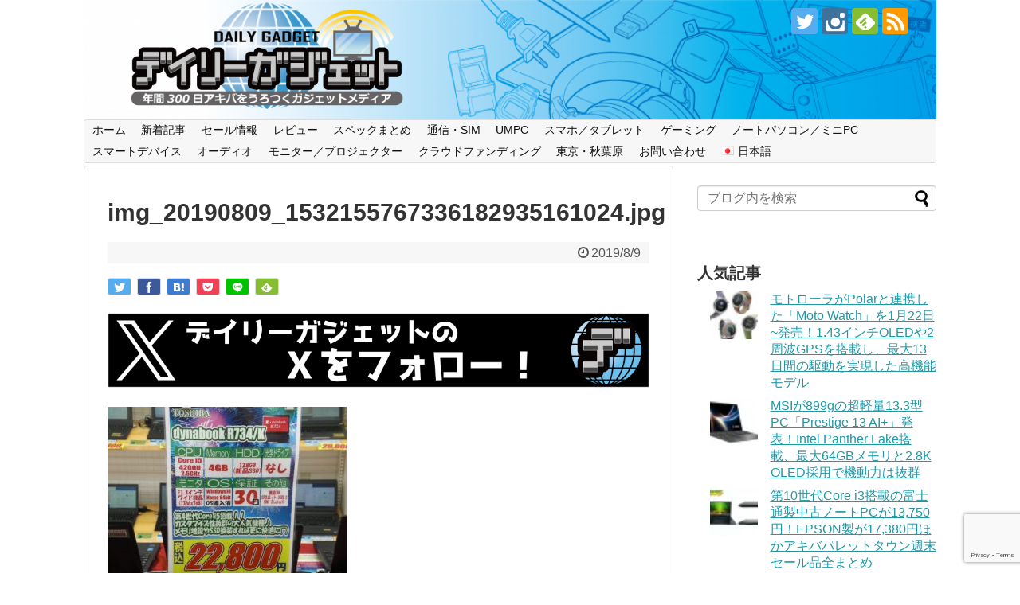

--- FILE ---
content_type: text/html; charset=UTF-8
request_url: https://daily-gadget.net/img_20190809_1532155767336182935161024/
body_size: 20049
content:
<!DOCTYPE html>
<html lang="ja">
<head>
<!-- Global site tag (gtag.js) - Google Analytics -->
<script async src="https://www.googletagmanager.com/gtag/js?id=G-HS1DV326TV"></script>
<script>
  window.dataLayer = window.dataLayer || [];
  function gtag(){dataLayer.push(arguments);}
  gtag('js', new Date());

  gtag('config', 'G-HS1DV326TV');
</script>
<!-- /Global site tag (gtag.js) - Google Analytics -->
<meta charset="UTF-8">
  <meta name="viewport" content="width=device-width,initial-scale=1.0">
<link rel="alternate" type="application/rss+xml" title="デイリーガジェット RSS Feed" href="https://daily-gadget.net/feed/" />
<link rel="pingback" href="https://daily-gadget.net/xmlrpc.php" />
<meta name="robots" content="noindex,follow">
<meta name="description" content="" />
<!-- OGP -->
<meta property="og:type" content="article">
<meta property="og:description" content="">
<meta property="og:title" content="img_20190809_1532155767336182935161024.jpg">
<meta property="og:url" content="https://daily-gadget.net/img_20190809_1532155767336182935161024/">
<meta property="og:image" content="https://daily-gadget.net/wp-content/themes/simplicity2/images/og-image.jpg">
<meta property="og:site_name" content="デイリーガジェット">
<meta property="og:locale" content="ja_JP">
<!-- /OGP -->
<!-- Twitter Card -->
<meta name="twitter:card" content="summary_large_image">
<meta name="twitter:description" content="">
<meta name="twitter:title" content="img_20190809_1532155767336182935161024.jpg">
<meta name="twitter:url" content="https://daily-gadget.net/img_20190809_1532155767336182935161024/">
<meta name="twitter:image" content="https://daily-gadget.net/wp-content/themes/simplicity2/images/og-image.jpg">
<meta name="twitter:domain" content="daily-gadget.net">
<meta name="twitter:creator" content="@daily_gadget_jp">
<meta name="twitter:site" content="@daily_gadget_jp">
<!-- /Twitter Card -->


<script type="application/javascript" src="//anymind360.com/js/18175/ats.js"></script>
<script async src="https://pagead2.googlesyndication.com/pagead/js/adsbygoogle.js?client=ca-pub-1333877194161360" crossorigin="anonymous"></script>
<title>img_20190809_1532155767336182935161024.jpg</title>
<meta name='robots' content='max-image-preview:large' />
	<style>img:is([sizes="auto" i], [sizes^="auto," i]) { contain-intrinsic-size: 3000px 1500px }</style>
	<link rel='dns-prefetch' href='//secure.gravatar.com' />
<link rel='dns-prefetch' href='//stats.wp.com' />
<link rel='dns-prefetch' href='//v0.wordpress.com' />
<link rel='preconnect' href='//c0.wp.com' />
<link rel="alternate" type="application/rss+xml" title="デイリーガジェット &raquo; フィード" href="https://daily-gadget.net/feed/" />
<link rel="alternate" type="application/rss+xml" title="デイリーガジェット &raquo; コメントフィード" href="https://daily-gadget.net/comments/feed/" />
<script type="text/javascript" id="wpp-js" src="https://daily-gadget.net/wp-content/plugins/wordpress-popular-posts/assets/js/wpp.min.js?ver=7.3.6" data-sampling="0" data-sampling-rate="100" data-api-url="https://daily-gadget.net/wp-json/wordpress-popular-posts" data-post-id="5744" data-token="58b79a2e66" data-lang="ja" data-debug="0"></script>
<link rel="alternate" type="application/rss+xml" title="デイリーガジェット &raquo; img_20190809_1532155767336182935161024.jpg のコメントのフィード" href="https://daily-gadget.net/feed/?attachment_id=5744" />
<script type="text/javascript">
/* <![CDATA[ */
window._wpemojiSettings = {"baseUrl":"https:\/\/s.w.org\/images\/core\/emoji\/16.0.1\/72x72\/","ext":".png","svgUrl":"https:\/\/s.w.org\/images\/core\/emoji\/16.0.1\/svg\/","svgExt":".svg","source":{"concatemoji":"https:\/\/daily-gadget.net\/wp-includes\/js\/wp-emoji-release.min.js?ver=6.8.3"}};
/*! This file is auto-generated */
!function(s,n){var o,i,e;function c(e){try{var t={supportTests:e,timestamp:(new Date).valueOf()};sessionStorage.setItem(o,JSON.stringify(t))}catch(e){}}function p(e,t,n){e.clearRect(0,0,e.canvas.width,e.canvas.height),e.fillText(t,0,0);var t=new Uint32Array(e.getImageData(0,0,e.canvas.width,e.canvas.height).data),a=(e.clearRect(0,0,e.canvas.width,e.canvas.height),e.fillText(n,0,0),new Uint32Array(e.getImageData(0,0,e.canvas.width,e.canvas.height).data));return t.every(function(e,t){return e===a[t]})}function u(e,t){e.clearRect(0,0,e.canvas.width,e.canvas.height),e.fillText(t,0,0);for(var n=e.getImageData(16,16,1,1),a=0;a<n.data.length;a++)if(0!==n.data[a])return!1;return!0}function f(e,t,n,a){switch(t){case"flag":return n(e,"\ud83c\udff3\ufe0f\u200d\u26a7\ufe0f","\ud83c\udff3\ufe0f\u200b\u26a7\ufe0f")?!1:!n(e,"\ud83c\udde8\ud83c\uddf6","\ud83c\udde8\u200b\ud83c\uddf6")&&!n(e,"\ud83c\udff4\udb40\udc67\udb40\udc62\udb40\udc65\udb40\udc6e\udb40\udc67\udb40\udc7f","\ud83c\udff4\u200b\udb40\udc67\u200b\udb40\udc62\u200b\udb40\udc65\u200b\udb40\udc6e\u200b\udb40\udc67\u200b\udb40\udc7f");case"emoji":return!a(e,"\ud83e\udedf")}return!1}function g(e,t,n,a){var r="undefined"!=typeof WorkerGlobalScope&&self instanceof WorkerGlobalScope?new OffscreenCanvas(300,150):s.createElement("canvas"),o=r.getContext("2d",{willReadFrequently:!0}),i=(o.textBaseline="top",o.font="600 32px Arial",{});return e.forEach(function(e){i[e]=t(o,e,n,a)}),i}function t(e){var t=s.createElement("script");t.src=e,t.defer=!0,s.head.appendChild(t)}"undefined"!=typeof Promise&&(o="wpEmojiSettingsSupports",i=["flag","emoji"],n.supports={everything:!0,everythingExceptFlag:!0},e=new Promise(function(e){s.addEventListener("DOMContentLoaded",e,{once:!0})}),new Promise(function(t){var n=function(){try{var e=JSON.parse(sessionStorage.getItem(o));if("object"==typeof e&&"number"==typeof e.timestamp&&(new Date).valueOf()<e.timestamp+604800&&"object"==typeof e.supportTests)return e.supportTests}catch(e){}return null}();if(!n){if("undefined"!=typeof Worker&&"undefined"!=typeof OffscreenCanvas&&"undefined"!=typeof URL&&URL.createObjectURL&&"undefined"!=typeof Blob)try{var e="postMessage("+g.toString()+"("+[JSON.stringify(i),f.toString(),p.toString(),u.toString()].join(",")+"));",a=new Blob([e],{type:"text/javascript"}),r=new Worker(URL.createObjectURL(a),{name:"wpTestEmojiSupports"});return void(r.onmessage=function(e){c(n=e.data),r.terminate(),t(n)})}catch(e){}c(n=g(i,f,p,u))}t(n)}).then(function(e){for(var t in e)n.supports[t]=e[t],n.supports.everything=n.supports.everything&&n.supports[t],"flag"!==t&&(n.supports.everythingExceptFlag=n.supports.everythingExceptFlag&&n.supports[t]);n.supports.everythingExceptFlag=n.supports.everythingExceptFlag&&!n.supports.flag,n.DOMReady=!1,n.readyCallback=function(){n.DOMReady=!0}}).then(function(){return e}).then(function(){var e;n.supports.everything||(n.readyCallback(),(e=n.source||{}).concatemoji?t(e.concatemoji):e.wpemoji&&e.twemoji&&(t(e.twemoji),t(e.wpemoji)))}))}((window,document),window._wpemojiSettings);
/* ]]> */
</script>
<link rel='stylesheet' id='simplicity-style-css' href='https://daily-gadget.net/wp-content/themes/simplicity2/style.css?ver=6.8.3&#038;fver=20250526062054' type='text/css' media='all' />
<link rel='stylesheet' id='responsive-style-css' href='https://daily-gadget.net/wp-content/themes/simplicity2/css/responsive-pc.css?ver=6.8.3&#038;fver=20190503061346' type='text/css' media='all' />
<link rel='stylesheet' id='font-awesome-style-css' href='https://daily-gadget.net/wp-content/themes/simplicity2/webfonts/css/font-awesome.min.css?ver=6.8.3&#038;fver=20190503061732' type='text/css' media='all' />
<link rel='stylesheet' id='icomoon-style-css' href='https://daily-gadget.net/wp-content/themes/simplicity2/webfonts/icomoon/style.css?ver=6.8.3&#038;fver=20190503061733' type='text/css' media='all' />
<link rel='stylesheet' id='responsive-mode-style-css' href='https://daily-gadget.net/wp-content/themes/simplicity2/responsive.css?ver=6.8.3&#038;fver=20190503053547' type='text/css' media='all' />
<link rel='stylesheet' id='narrow-style-css' href='https://daily-gadget.net/wp-content/themes/simplicity2/css/narrow.css?ver=6.8.3&#038;fver=20190503061344' type='text/css' media='all' />
<link rel='stylesheet' id='media-style-css' href='https://daily-gadget.net/wp-content/themes/simplicity2/css/media.css?ver=6.8.3&#038;fver=20190503061344' type='text/css' media='all' />
<link rel='stylesheet' id='extension-style-css' href='https://daily-gadget.net/wp-content/themes/simplicity2/css/extension.css?ver=6.8.3&#038;fver=20190503061344' type='text/css' media='all' />
<style id='extension-style-inline-css' type='text/css'>
#h-top{min-height:150px}ul.snsp li.twitter-page a span{background-color:#55acee}ul.snsp li.facebook-page a span{background-color:#3b5998}ul.snsp li.google-plus-page a span{background-color:#dd4b39}ul.snsp li.instagram-page a span{background-color:#3f729b}ul.snsp li.hatebu-page a span{background-color:#008fde}ul.snsp li.pinterest-page a span{background-color:#cc2127}ul.snsp li.youtube-page a span{background-color:#e52d27}ul.snsp li.flickr-page a span{background-color:#1d1d1b}ul.snsp li.github-page a span{background-color:#24292e}ul.snsp li.line-page a span{background-color:#00c300}ul.snsp li.feedly-page a span{background-color:#87bd33}ul.snsp li.push7-page a span{background-color:#eeac00}ul.snsp li.rss-page a span{background-color:#fe9900}ul.snsp li a:hover{opacity:.7}@media screen and (max-width:639px){.article br{display:block}} #main .social-count{display:none} .arrow-box{display:none}#sns-group-top .balloon-btn-set{width:auto}#h-top{background-image:url(https://daily-gadget.net/wp-content/uploads/2020/02/cropped-サイトヘッダー背景修正後３.png)}
</style>
<link rel='stylesheet' id='print-style-css' href='https://daily-gadget.net/wp-content/themes/simplicity2/css/print.css?ver=6.8.3&#038;fver=20190503061345' type='text/css' media='print' />
<style id='wp-emoji-styles-inline-css' type='text/css'>

	img.wp-smiley, img.emoji {
		display: inline !important;
		border: none !important;
		box-shadow: none !important;
		height: 1em !important;
		width: 1em !important;
		margin: 0 0.07em !important;
		vertical-align: -0.1em !important;
		background: none !important;
		padding: 0 !important;
	}
</style>
<link rel='stylesheet' id='wp-block-library-css' href='https://c0.wp.com/c/6.8.3/wp-includes/css/dist/block-library/style.min.css' type='text/css' media='all' />
<style id='classic-theme-styles-inline-css' type='text/css'>
/*! This file is auto-generated */
.wp-block-button__link{color:#fff;background-color:#32373c;border-radius:9999px;box-shadow:none;text-decoration:none;padding:calc(.667em + 2px) calc(1.333em + 2px);font-size:1.125em}.wp-block-file__button{background:#32373c;color:#fff;text-decoration:none}
</style>
<style id='rinkerg-gutenberg-rinker-style-inline-css' type='text/css'>
.wp-block-create-block-block{background-color:#21759b;color:#fff;padding:2px}

</style>
<link rel='stylesheet' id='mediaelement-css' href='https://c0.wp.com/c/6.8.3/wp-includes/js/mediaelement/mediaelementplayer-legacy.min.css' type='text/css' media='all' />
<link rel='stylesheet' id='wp-mediaelement-css' href='https://c0.wp.com/c/6.8.3/wp-includes/js/mediaelement/wp-mediaelement.min.css' type='text/css' media='all' />
<style id='jetpack-sharing-buttons-style-inline-css' type='text/css'>
.jetpack-sharing-buttons__services-list{display:flex;flex-direction:row;flex-wrap:wrap;gap:0;list-style-type:none;margin:5px;padding:0}.jetpack-sharing-buttons__services-list.has-small-icon-size{font-size:12px}.jetpack-sharing-buttons__services-list.has-normal-icon-size{font-size:16px}.jetpack-sharing-buttons__services-list.has-large-icon-size{font-size:24px}.jetpack-sharing-buttons__services-list.has-huge-icon-size{font-size:36px}@media print{.jetpack-sharing-buttons__services-list{display:none!important}}.editor-styles-wrapper .wp-block-jetpack-sharing-buttons{gap:0;padding-inline-start:0}ul.jetpack-sharing-buttons__services-list.has-background{padding:1.25em 2.375em}
</style>
<style id='global-styles-inline-css' type='text/css'>
:root{--wp--preset--aspect-ratio--square: 1;--wp--preset--aspect-ratio--4-3: 4/3;--wp--preset--aspect-ratio--3-4: 3/4;--wp--preset--aspect-ratio--3-2: 3/2;--wp--preset--aspect-ratio--2-3: 2/3;--wp--preset--aspect-ratio--16-9: 16/9;--wp--preset--aspect-ratio--9-16: 9/16;--wp--preset--color--black: #000000;--wp--preset--color--cyan-bluish-gray: #abb8c3;--wp--preset--color--white: #ffffff;--wp--preset--color--pale-pink: #f78da7;--wp--preset--color--vivid-red: #cf2e2e;--wp--preset--color--luminous-vivid-orange: #ff6900;--wp--preset--color--luminous-vivid-amber: #fcb900;--wp--preset--color--light-green-cyan: #7bdcb5;--wp--preset--color--vivid-green-cyan: #00d084;--wp--preset--color--pale-cyan-blue: #8ed1fc;--wp--preset--color--vivid-cyan-blue: #0693e3;--wp--preset--color--vivid-purple: #9b51e0;--wp--preset--gradient--vivid-cyan-blue-to-vivid-purple: linear-gradient(135deg,rgba(6,147,227,1) 0%,rgb(155,81,224) 100%);--wp--preset--gradient--light-green-cyan-to-vivid-green-cyan: linear-gradient(135deg,rgb(122,220,180) 0%,rgb(0,208,130) 100%);--wp--preset--gradient--luminous-vivid-amber-to-luminous-vivid-orange: linear-gradient(135deg,rgba(252,185,0,1) 0%,rgba(255,105,0,1) 100%);--wp--preset--gradient--luminous-vivid-orange-to-vivid-red: linear-gradient(135deg,rgba(255,105,0,1) 0%,rgb(207,46,46) 100%);--wp--preset--gradient--very-light-gray-to-cyan-bluish-gray: linear-gradient(135deg,rgb(238,238,238) 0%,rgb(169,184,195) 100%);--wp--preset--gradient--cool-to-warm-spectrum: linear-gradient(135deg,rgb(74,234,220) 0%,rgb(151,120,209) 20%,rgb(207,42,186) 40%,rgb(238,44,130) 60%,rgb(251,105,98) 80%,rgb(254,248,76) 100%);--wp--preset--gradient--blush-light-purple: linear-gradient(135deg,rgb(255,206,236) 0%,rgb(152,150,240) 100%);--wp--preset--gradient--blush-bordeaux: linear-gradient(135deg,rgb(254,205,165) 0%,rgb(254,45,45) 50%,rgb(107,0,62) 100%);--wp--preset--gradient--luminous-dusk: linear-gradient(135deg,rgb(255,203,112) 0%,rgb(199,81,192) 50%,rgb(65,88,208) 100%);--wp--preset--gradient--pale-ocean: linear-gradient(135deg,rgb(255,245,203) 0%,rgb(182,227,212) 50%,rgb(51,167,181) 100%);--wp--preset--gradient--electric-grass: linear-gradient(135deg,rgb(202,248,128) 0%,rgb(113,206,126) 100%);--wp--preset--gradient--midnight: linear-gradient(135deg,rgb(2,3,129) 0%,rgb(40,116,252) 100%);--wp--preset--font-size--small: 13px;--wp--preset--font-size--medium: 20px;--wp--preset--font-size--large: 36px;--wp--preset--font-size--x-large: 42px;--wp--preset--spacing--20: 0.44rem;--wp--preset--spacing--30: 0.67rem;--wp--preset--spacing--40: 1rem;--wp--preset--spacing--50: 1.5rem;--wp--preset--spacing--60: 2.25rem;--wp--preset--spacing--70: 3.38rem;--wp--preset--spacing--80: 5.06rem;--wp--preset--shadow--natural: 6px 6px 9px rgba(0, 0, 0, 0.2);--wp--preset--shadow--deep: 12px 12px 50px rgba(0, 0, 0, 0.4);--wp--preset--shadow--sharp: 6px 6px 0px rgba(0, 0, 0, 0.2);--wp--preset--shadow--outlined: 6px 6px 0px -3px rgba(255, 255, 255, 1), 6px 6px rgba(0, 0, 0, 1);--wp--preset--shadow--crisp: 6px 6px 0px rgba(0, 0, 0, 1);}:where(.is-layout-flex){gap: 0.5em;}:where(.is-layout-grid){gap: 0.5em;}body .is-layout-flex{display: flex;}.is-layout-flex{flex-wrap: wrap;align-items: center;}.is-layout-flex > :is(*, div){margin: 0;}body .is-layout-grid{display: grid;}.is-layout-grid > :is(*, div){margin: 0;}:where(.wp-block-columns.is-layout-flex){gap: 2em;}:where(.wp-block-columns.is-layout-grid){gap: 2em;}:where(.wp-block-post-template.is-layout-flex){gap: 1.25em;}:where(.wp-block-post-template.is-layout-grid){gap: 1.25em;}.has-black-color{color: var(--wp--preset--color--black) !important;}.has-cyan-bluish-gray-color{color: var(--wp--preset--color--cyan-bluish-gray) !important;}.has-white-color{color: var(--wp--preset--color--white) !important;}.has-pale-pink-color{color: var(--wp--preset--color--pale-pink) !important;}.has-vivid-red-color{color: var(--wp--preset--color--vivid-red) !important;}.has-luminous-vivid-orange-color{color: var(--wp--preset--color--luminous-vivid-orange) !important;}.has-luminous-vivid-amber-color{color: var(--wp--preset--color--luminous-vivid-amber) !important;}.has-light-green-cyan-color{color: var(--wp--preset--color--light-green-cyan) !important;}.has-vivid-green-cyan-color{color: var(--wp--preset--color--vivid-green-cyan) !important;}.has-pale-cyan-blue-color{color: var(--wp--preset--color--pale-cyan-blue) !important;}.has-vivid-cyan-blue-color{color: var(--wp--preset--color--vivid-cyan-blue) !important;}.has-vivid-purple-color{color: var(--wp--preset--color--vivid-purple) !important;}.has-black-background-color{background-color: var(--wp--preset--color--black) !important;}.has-cyan-bluish-gray-background-color{background-color: var(--wp--preset--color--cyan-bluish-gray) !important;}.has-white-background-color{background-color: var(--wp--preset--color--white) !important;}.has-pale-pink-background-color{background-color: var(--wp--preset--color--pale-pink) !important;}.has-vivid-red-background-color{background-color: var(--wp--preset--color--vivid-red) !important;}.has-luminous-vivid-orange-background-color{background-color: var(--wp--preset--color--luminous-vivid-orange) !important;}.has-luminous-vivid-amber-background-color{background-color: var(--wp--preset--color--luminous-vivid-amber) !important;}.has-light-green-cyan-background-color{background-color: var(--wp--preset--color--light-green-cyan) !important;}.has-vivid-green-cyan-background-color{background-color: var(--wp--preset--color--vivid-green-cyan) !important;}.has-pale-cyan-blue-background-color{background-color: var(--wp--preset--color--pale-cyan-blue) !important;}.has-vivid-cyan-blue-background-color{background-color: var(--wp--preset--color--vivid-cyan-blue) !important;}.has-vivid-purple-background-color{background-color: var(--wp--preset--color--vivid-purple) !important;}.has-black-border-color{border-color: var(--wp--preset--color--black) !important;}.has-cyan-bluish-gray-border-color{border-color: var(--wp--preset--color--cyan-bluish-gray) !important;}.has-white-border-color{border-color: var(--wp--preset--color--white) !important;}.has-pale-pink-border-color{border-color: var(--wp--preset--color--pale-pink) !important;}.has-vivid-red-border-color{border-color: var(--wp--preset--color--vivid-red) !important;}.has-luminous-vivid-orange-border-color{border-color: var(--wp--preset--color--luminous-vivid-orange) !important;}.has-luminous-vivid-amber-border-color{border-color: var(--wp--preset--color--luminous-vivid-amber) !important;}.has-light-green-cyan-border-color{border-color: var(--wp--preset--color--light-green-cyan) !important;}.has-vivid-green-cyan-border-color{border-color: var(--wp--preset--color--vivid-green-cyan) !important;}.has-pale-cyan-blue-border-color{border-color: var(--wp--preset--color--pale-cyan-blue) !important;}.has-vivid-cyan-blue-border-color{border-color: var(--wp--preset--color--vivid-cyan-blue) !important;}.has-vivid-purple-border-color{border-color: var(--wp--preset--color--vivid-purple) !important;}.has-vivid-cyan-blue-to-vivid-purple-gradient-background{background: var(--wp--preset--gradient--vivid-cyan-blue-to-vivid-purple) !important;}.has-light-green-cyan-to-vivid-green-cyan-gradient-background{background: var(--wp--preset--gradient--light-green-cyan-to-vivid-green-cyan) !important;}.has-luminous-vivid-amber-to-luminous-vivid-orange-gradient-background{background: var(--wp--preset--gradient--luminous-vivid-amber-to-luminous-vivid-orange) !important;}.has-luminous-vivid-orange-to-vivid-red-gradient-background{background: var(--wp--preset--gradient--luminous-vivid-orange-to-vivid-red) !important;}.has-very-light-gray-to-cyan-bluish-gray-gradient-background{background: var(--wp--preset--gradient--very-light-gray-to-cyan-bluish-gray) !important;}.has-cool-to-warm-spectrum-gradient-background{background: var(--wp--preset--gradient--cool-to-warm-spectrum) !important;}.has-blush-light-purple-gradient-background{background: var(--wp--preset--gradient--blush-light-purple) !important;}.has-blush-bordeaux-gradient-background{background: var(--wp--preset--gradient--blush-bordeaux) !important;}.has-luminous-dusk-gradient-background{background: var(--wp--preset--gradient--luminous-dusk) !important;}.has-pale-ocean-gradient-background{background: var(--wp--preset--gradient--pale-ocean) !important;}.has-electric-grass-gradient-background{background: var(--wp--preset--gradient--electric-grass) !important;}.has-midnight-gradient-background{background: var(--wp--preset--gradient--midnight) !important;}.has-small-font-size{font-size: var(--wp--preset--font-size--small) !important;}.has-medium-font-size{font-size: var(--wp--preset--font-size--medium) !important;}.has-large-font-size{font-size: var(--wp--preset--font-size--large) !important;}.has-x-large-font-size{font-size: var(--wp--preset--font-size--x-large) !important;}
:where(.wp-block-post-template.is-layout-flex){gap: 1.25em;}:where(.wp-block-post-template.is-layout-grid){gap: 1.25em;}
:where(.wp-block-columns.is-layout-flex){gap: 2em;}:where(.wp-block-columns.is-layout-grid){gap: 2em;}
:root :where(.wp-block-pullquote){font-size: 1.5em;line-height: 1.6;}
</style>
<link rel='stylesheet' id='contact-form-7-css' href='https://daily-gadget.net/wp-content/plugins/contact-form-7/includes/css/styles.css?ver=6.1.4&#038;fver=20251204032324' type='text/css' media='all' />
<link rel='stylesheet' id='wordpress-popular-posts-css-css' href='https://daily-gadget.net/wp-content/plugins/wordpress-popular-posts/assets/css/wpp.css?ver=7.3.6&#038;fver=20251028123256' type='text/css' media='all' />
<link rel='stylesheet' id='yyi_rinker_stylesheet-css' href='https://daily-gadget.net/wp-content/plugins/yyi-rinker/css/style.css?v=1.11.1&#038;ver=6.8.3&#038;fver=20250704032452' type='text/css' media='all' />
<link rel='stylesheet' id='srpw-style-css' href='https://daily-gadget.net/wp-content/plugins/smart-recent-posts-widget/assets/css/srpw-frontend.css?ver=6.8.3&#038;fver=20240728051255' type='text/css' media='all' />
<script type="text/javascript" src="https://c0.wp.com/c/6.8.3/wp-includes/js/jquery/jquery.min.js" id="jquery-core-js"></script>
<script type="text/javascript" src="https://c0.wp.com/c/6.8.3/wp-includes/js/jquery/jquery-migrate.min.js" id="jquery-migrate-js"></script>
<script type="text/javascript" src="https://c0.wp.com/c/6.8.3/wp-includes/js/tinymce/tinymce.min.js" id="wp-tinymce-root-js"></script>
<script type="text/javascript" src="https://c0.wp.com/c/6.8.3/wp-includes/js/tinymce/plugins/compat3x/plugin.min.js" id="wp-tinymce-js"></script>
<script type="text/javascript" src="https://daily-gadget.net/wp-content/plugins/yyi-rinker/js/event-tracking.js?v=1.11.1&amp;fver=20250704032452" id="yyi_rinker_event_tracking_script-js"></script>
<link rel='shortlink' href='https://wp.me/aatLin-1uE' />
<link rel="alternate" title="oEmbed (JSON)" type="application/json+oembed" href="https://daily-gadget.net/wp-json/oembed/1.0/embed?url=https%3A%2F%2Fdaily-gadget.net%2Fimg_20190809_1532155767336182935161024%2F&#038;lang=ja" />
<link rel="alternate" title="oEmbed (XML)" type="text/xml+oembed" href="https://daily-gadget.net/wp-json/oembed/1.0/embed?url=https%3A%2F%2Fdaily-gadget.net%2Fimg_20190809_1532155767336182935161024%2F&#038;format=xml&#038;lang=ja" />
		<script type="text/javascript">
				(function(c,l,a,r,i,t,y){
					c[a]=c[a]||function(){(c[a].q=c[a].q||[]).push(arguments)};t=l.createElement(r);t.async=1;
					t.src="https://www.clarity.ms/tag/"+i+"?ref=wordpress";y=l.getElementsByTagName(r)[0];y.parentNode.insertBefore(t,y);
				})(window, document, "clarity", "script", "rx6ua0dleo");
		</script>
			<style>img#wpstats{display:none}</style>
		            <style id="wpp-loading-animation-styles">@-webkit-keyframes bgslide{from{background-position-x:0}to{background-position-x:-200%}}@keyframes bgslide{from{background-position-x:0}to{background-position-x:-200%}}.wpp-widget-block-placeholder,.wpp-shortcode-placeholder{margin:0 auto;width:60px;height:3px;background:#dd3737;background:linear-gradient(90deg,#dd3737 0%,#571313 10%,#dd3737 100%);background-size:200% auto;border-radius:3px;-webkit-animation:bgslide 1s infinite linear;animation:bgslide 1s infinite linear}</style>
            <script type="text/javascript" language="javascript">
    var vc_pid = "886086728";
</script><script type="text/javascript" src="//aml.valuecommerce.com/vcdal.js" async></script><style>
.yyi-rinker-images {
    display: flex;
    justify-content: center;
    align-items: center;
    position: relative;

}
div.yyi-rinker-image img.yyi-rinker-main-img.hidden {
    display: none;
}

.yyi-rinker-images-arrow {
    cursor: pointer;
    position: absolute;
    top: 50%;
    display: block;
    margin-top: -11px;
    opacity: 0.6;
    width: 22px;
}

.yyi-rinker-images-arrow-left{
    left: -10px;
}
.yyi-rinker-images-arrow-right{
    right: -10px;
}

.yyi-rinker-images-arrow-left.hidden {
    display: none;
}

.yyi-rinker-images-arrow-right.hidden {
    display: none;
}
div.yyi-rinker-contents.yyi-rinker-design-tate  div.yyi-rinker-box{
    flex-direction: column;
}

div.yyi-rinker-contents.yyi-rinker-design-slim div.yyi-rinker-box .yyi-rinker-links {
    flex-direction: column;
}

div.yyi-rinker-contents.yyi-rinker-design-slim div.yyi-rinker-info {
    width: 100%;
}

div.yyi-rinker-contents.yyi-rinker-design-slim .yyi-rinker-title {
    text-align: center;
}

div.yyi-rinker-contents.yyi-rinker-design-slim .yyi-rinker-links {
    text-align: center;
}
div.yyi-rinker-contents.yyi-rinker-design-slim .yyi-rinker-image {
    margin: auto;
}

div.yyi-rinker-contents.yyi-rinker-design-slim div.yyi-rinker-info ul.yyi-rinker-links li {
	align-self: stretch;
}
div.yyi-rinker-contents.yyi-rinker-design-slim div.yyi-rinker-box div.yyi-rinker-info {
	padding: 0;
}
div.yyi-rinker-contents.yyi-rinker-design-slim div.yyi-rinker-box {
	flex-direction: column;
	padding: 14px 5px 0;
}

.yyi-rinker-design-slim div.yyi-rinker-box div.yyi-rinker-info {
	text-align: center;
}

.yyi-rinker-design-slim div.price-box span.price {
	display: block;
}

div.yyi-rinker-contents.yyi-rinker-design-slim div.yyi-rinker-info div.yyi-rinker-title a{
	font-size:16px;
}

div.yyi-rinker-contents.yyi-rinker-design-slim ul.yyi-rinker-links li.amazonkindlelink:before,  div.yyi-rinker-contents.yyi-rinker-design-slim ul.yyi-rinker-links li.amazonlink:before,  div.yyi-rinker-contents.yyi-rinker-design-slim ul.yyi-rinker-links li.rakutenlink:before, div.yyi-rinker-contents.yyi-rinker-design-slim ul.yyi-rinker-links li.yahoolink:before, div.yyi-rinker-contents.yyi-rinker-design-slim ul.yyi-rinker-links li.mercarilink:before {
	font-size:12px;
}

div.yyi-rinker-contents.yyi-rinker-design-slim ul.yyi-rinker-links li a {
	font-size: 13px;
}
.entry-content ul.yyi-rinker-links li {
	padding: 0;
}

div.yyi-rinker-contents .yyi-rinker-attention.attention_desing_right_ribbon {
    width: 89px;
    height: 91px;
    position: absolute;
    top: -1px;
    right: -1px;
    left: auto;
    overflow: hidden;
}

div.yyi-rinker-contents .yyi-rinker-attention.attention_desing_right_ribbon span {
    display: inline-block;
    width: 146px;
    position: absolute;
    padding: 4px 0;
    left: -13px;
    top: 12px;
    text-align: center;
    font-size: 12px;
    line-height: 24px;
    -webkit-transform: rotate(45deg);
    transform: rotate(45deg);
    box-shadow: 0 1px 3px rgba(0, 0, 0, 0.2);
}

div.yyi-rinker-contents .yyi-rinker-attention.attention_desing_right_ribbon {
    background: none;
}
.yyi-rinker-attention.attention_desing_right_ribbon .yyi-rinker-attention-after,
.yyi-rinker-attention.attention_desing_right_ribbon .yyi-rinker-attention-before{
display:none;
}
div.yyi-rinker-use-right_ribbon div.yyi-rinker-title {
    margin-right: 2rem;
}

				</style><link rel="shortcut icon" type="image/x-icon" href="https://daily-gadget.net/wp-content/uploads/2020/05/ファビコンPNGデータ.png" />
    <style>
    .amazon-affiliate-link {
        display: inline-block;
        background-color: #ff9900;
        color: white !important;
        padding: 8px 16px;
        text-decoration: none;
        border-radius: 4px;
        margin: 5px 0;
        transition: background-color 0.3s;
    }
    .amazon-affiliate-link:hover {
        background-color: #e68900;
        color: white !important;
    }
    .amazon-product-box img {
        border: 1px solid #ddd;
    }
    </style>
    <!-- 記事ページ構造化データ --><script type="application/ld+json">{"@context":"http://schema.org","@type":"Article","headline":"img_20190809_1532155767336182935161024.jpg","description":"","image":{"@type":"ImageObject","url":"https://daily-gadget.net/wp-content/uploads/2020/02/%E3%83%AD%E3%82%B4%E8%89%B2%E9%81%95%E3%81%84.png","width":1200,"height":630},"author":{"@type":"Person","name":"デイリーガジェット編集長","url":"https://daily-gadget.net/author/fourm-adconsoleanymindgroup-com/"},"publisher":{"@type":"Organization","name":"デイリーガジェット","logo":{"@type":"ImageObject","url":"https://daily-gadget.net/wp-content/uploads/2020/02/%E3%83%AD%E3%82%B4%E8%89%B2%E9%81%95%E3%81%84.png","width":300,"height":60}},"datePublished":"2019-08-09T15:33:17+09:00","dateModified":"2019-08-09T15:33:19+09:00","mainEntityOfPage":{"@type":"WebPage","@id":"https://daily-gadget.net/img_20190809_1532155767336182935161024/"},"articleSection":[],"keywords":""}</script><!-- パンくずリスト構造化データ --><script type="application/ld+json">{"@context":"https://schema.org","@type":"BreadcrumbList","itemListElement":[{"@type":"ListItem","position":1,"name":"デイリーガジェット","item":"https://daily-gadget.net"},{"@type":"ListItem","position":2,"name":"img_20190809_1532155767336182935161024.jpg","item":"https://daily-gadget.net/img_20190809_1532155767336182935161024/"}]}</script>      <meta name="onesignal" content="wordpress-plugin"/>
            <script>

      window.OneSignalDeferred = window.OneSignalDeferred || [];

      OneSignalDeferred.push(function(OneSignal) {
        var oneSignal_options = {};
        window._oneSignalInitOptions = oneSignal_options;

        oneSignal_options['serviceWorkerParam'] = { scope: '/' };
oneSignal_options['serviceWorkerPath'] = 'OneSignalSDKWorker.js.php';

        OneSignal.Notifications.setDefaultUrl("https://daily-gadget.net");

        oneSignal_options['wordpress'] = true;
oneSignal_options['appId'] = '96e3dd57-3e26-4a19-b34e-ff73459f2e07';
oneSignal_options['allowLocalhostAsSecureOrigin'] = true;
oneSignal_options['welcomeNotification'] = { };
oneSignal_options['welcomeNotification']['disable'] = true;
oneSignal_options['path'] = "https://daily-gadget.net/wp-content/plugins/onesignal-free-web-push-notifications/sdk_files/";
oneSignal_options['promptOptions'] = { };
oneSignal_options['promptOptions']['actionMessage'] = "いつもご購読ありがとうございます。デイリーガジェットの新着情報をプッシュ通知で受け取りますか？";
oneSignal_options['promptOptions']['exampleNotificationTitleDesktop'] = "デイリーガジェットのプッシュ通知";
oneSignal_options['promptOptions']['exampleNotificationMessageDesktop'] = "いつもご購読ありがとうございます。デイリーガジェットの新着情報をプッシュ通知で受け取りますか？";
oneSignal_options['promptOptions']['exampleNotificationTitleMobile'] = "デイリーガジェットのプッシュ通知";
oneSignal_options['promptOptions']['exampleNotificationMessageMobile'] = "いつもご購読ありがとうございます。デイリーガジェットの新着情報をプッシュ通知で受け取りますか？";
oneSignal_options['promptOptions']['acceptButtonText'] = "受け取る";
oneSignal_options['promptOptions']['cancelButtonText'] = "受け取らない";
oneSignal_options['promptOptions']['siteName'] = "https://daily-gadget.net";
oneSignal_options['notifyButton'] = { };
oneSignal_options['notifyButton']['enable'] = true;
oneSignal_options['notifyButton']['position'] = 'bottom-right';
oneSignal_options['notifyButton']['theme'] = 'default';
oneSignal_options['notifyButton']['size'] = 'medium';
oneSignal_options['notifyButton']['displayPredicate'] = function() {
              return !OneSignal.User.PushSubscription.optedIn;
            };
oneSignal_options['notifyButton']['showCredit'] = false;
              OneSignal.init(window._oneSignalInitOptions);
              OneSignal.Slidedown.promptPush()      });

      function documentInitOneSignal() {
        var oneSignal_elements = document.getElementsByClassName("OneSignal-prompt");

        var oneSignalLinkClickHandler = function(event) { OneSignal.Notifications.requestPermission(); event.preventDefault(); };        for(var i = 0; i < oneSignal_elements.length; i++)
          oneSignal_elements[i].addEventListener('click', oneSignalLinkClickHandler, false);
      }

      if (document.readyState === 'complete') {
           documentInitOneSignal();
      }
      else {
           window.addEventListener("load", function(event){
               documentInitOneSignal();
          });
      }
    </script>

<!-- Jetpack Open Graph Tags -->
<meta property="og:type" content="article" />
<meta property="og:title" content="img_20190809_1532155767336182935161024.jpg" />
<meta property="og:url" content="https://daily-gadget.net/img_20190809_1532155767336182935161024/" />
<meta property="og:description" content="詳しくは投稿をご覧ください。" />
<meta property="article:published_time" content="2019-08-09T06:33:17+00:00" />
<meta property="article:modified_time" content="2019-08-09T06:33:19+00:00" />
<meta property="og:site_name" content="デイリーガジェット" />
<meta property="og:image" content="https://daily-gadget.net/wp-content/uploads/2019/08/img_20190809_1532155767336182935161024.jpg" />
<meta property="og:image:alt" content="" />
<meta property="og:locale" content="ja_JP" />
<meta name="twitter:text:title" content="img_20190809_1532155767336182935161024.jpg" />
<meta name="twitter:image" content="https://daily-gadget.net/wp-content/uploads/2019/08/img_20190809_1532155767336182935161024.jpg?w=640" />
<meta name="twitter:card" content="summary_large_image" />
<meta name="twitter:description" content="詳しくは投稿をご覧ください。" />

<!-- End Jetpack Open Graph Tags -->
<link rel="icon" href="https://daily-gadget.net/wp-content/uploads/2020/02/ファビコンPNGデータ-100x100.png" sizes="32x32" />
<link rel="icon" href="https://daily-gadget.net/wp-content/uploads/2020/02/ファビコンPNGデータ.png" sizes="192x192" />
<link rel="apple-touch-icon" href="https://daily-gadget.net/wp-content/uploads/2020/02/ファビコンPNGデータ.png" />
<meta name="msapplication-TileImage" content="https://daily-gadget.net/wp-content/uploads/2020/02/ファビコンPNGデータ.png" />
		<style type="text/css" id="wp-custom-css">
			#body {
    margin-top: 3px;
}
#main{
		padding-top: 10px;
}
#site-title {
    margin-top: 0px;
    margin-bottom: 0px;
}


ul.srpw-ul{
	list-style-type:none;
	list-style:none;
}

img.site-title-img {
	width: 400px;
	/*height: 150px;*/
	/*width: 693px;
	height: 200px;*/
}

#site-description{
	/* キャッチフレーズ非表示 */
    display:none;
}

/*--------------------
 吹き出しを作る
--------------------*/
.balloon {
	margin-bottom: 2em;
	position: relative;
}
.balloon:before,.balloon:after {
	clear: both;
	content: "";
	display: block;
}
.balloon figure {
	width: 60px;
	height: 60px;
}
.balloon-image-left {
	float: left;
	margin-right: 20px;
}
.balloon-image-right {
	float: right;
	margin-left: 20px;
}
.balloon figure img {
	width: 100%;
	height: 100%;
	border: 1px solid #aaa;
	border-radius: 50%;
	margin: 0;
}
.balloon-image-description {
	padding: 5px 0 0;
	font-size: 10px;
	text-align: center;
	line-height:normal;
}
.balloon-text-right,.balloon-text-left {
	position: relative;
	padding: 10px;
	border: 1px solid;
	border-radius: 10px;
	max-width: -webkit-calc(100% - 120px);
	max-width: calc(100% - 120px);
	display: inline-block;
}
.balloon-text-right {
	border-color: #aaa;
}
.balloon-text-left {
	border-color: #aaa;
}
.balloon-text-right {
	float: left;
}
.balloon-text-left {
	float: right;
}
.balloon p {
	margin: 0 0 20px;
}
.balloon p:last-child {
	margin-bottom: 0;
}
/* 三角部分 */
.balloon-text-right:before {
	position: absolute;
	content: '';
	border: 10px solid transparent;
	border-right: 10px solid #aaa;
	top: 15px;
	left: -20px;
}
.balloon-text-right:after {
	position: absolute;
	content: '';
	border: 10px solid transparent;
	border-right: 10px solid #fff;
	top: 15px;
	left: -19px;
}
.balloon-text-left:before {
	position: absolute;
	content: '';
	border: 10px solid transparent;
	border-left: 10px solid #aaa;
	top: 15px;
	right: -20px;
}
.balloon-text-left:after {
	position: absolute;
	content: '';
	border: 10px solid transparent;
	border-left: 10px solid #fff;
	top: 15px;
	right: -19px;
}
/* 考えごと */
.think .balloon-text-right,.think .balloon-text-left {
	border-radius: 30px;
}
.think .balloon-text-right:before {
	border: 1px solid #aaa;
	border-radius: 50%;
	width: 8px;
	height: 8px;
	top: 15px;
	left: -12px;
}
.think .balloon-text-right:after {
	border: 1px solid #aaa;
	border-radius: 50%;
	width: 4px;
	height: 4px;
	top: 20px;
	left: -19px;
}
.think .balloon-text-left:before {
	border: 1px solid #aaa;
	border-radius: 50%;
	width: 8px;
	height: 8px;
	top: 15px;
	right: -12px;
}
.think .balloon-text-left:after {
	border: 1px solid #aaa;
	border-radius: 50%;
	width: 4px;
	height: 4px;
	top: 20px;
	right: -19px;
}

/* トップページをカテゴリー別表示に */
/*タイトルと日付を消す*/
#post-6917 .entry-title {
 display:none;
}
#post-6917 .post-meta {
 display: none;
}

/* 人気記事のサムネイルサイズ上書き */
.widgets-list-layout .widgets-list-layout-blavatar {
	max-width: 100px !important;
}
		</style>
			</head>
  <body class="attachment wp-singular attachment-template-default single single-attachment postid-5744 attachmentid-5744 attachment-jpeg wp-theme-simplicity2" itemscope itemtype="https://schema.org/WebPage">
    <div id="container">

      <!-- header -->
      <header itemscope itemtype="https://schema.org/WPHeader">
        <div id="header" class="clearfix">
          <div id="header-in">

                        <div id="h-top">
              <!-- モバイルメニュー表示用のボタン -->
<div id="mobile-menu">
  <a id="mobile-menu-toggle" href="#"><span class="fa fa-bars fa-2x"></span></a>
</div>

              <div class="alignleft top-title-catchphrase">
                <!-- サイトのタイトル -->
<p id="site-title" itemscope itemtype="https://schema.org/Organization">
  <a href="https://daily-gadget.net/"><img src="https://daily-gadget.net/wp-content/uploads/2020/02/ロゴ色違い.png" alt="デイリーガジェット" class="site-title-img" /></a></p>
<!-- サイトの概要 -->
<p id="site-description">
  年間300日アキバをウロつくガジェットメディア</p>
              </div>

              <div class="alignright top-sns-follows">
                                <!-- SNSページ -->
<div class="sns-pages">
<p class="sns-follow-msg">デイリーガジェットをフォローする</p>
<ul class="snsp">
<li class="twitter-page"><a href="//twitter.com/daily_gadget_jp" target="_blank" title="Twitterをフォロー" rel="nofollow"><span class="icon-twitter-logo"></span></a></li><li class="instagram-page"><a href="//instagram.com/daily_gadget_jp" target="_blank" title="Instagramをフォロー" rel="nofollow"><span class="icon-instagram-logo"></span></a></li><li class="feedly-page"><a href="//feedly.com/i/subscription/feed/https://daily-gadget.net/feed/" target="blank" title="feedlyで更新情報を購読" rel="nofollow"><span class="icon-feedly-logo"></span></a></li><li class="rss-page"><a href="https://daily-gadget.net/feed/" target="_blank" title="RSSで更新情報をフォロー" rel="nofollow"><span class="icon-rss-logo"></span></a></li>  </ul>
</div>
                              </div>

            </div><!-- /#h-top -->
          </div><!-- /#header-in -->
        </div><!-- /#header -->
      </header>

      <!-- Navigation -->
<nav itemscope itemtype="https://schema.org/SiteNavigationElement">
  <div id="navi">
      	<div id="navi-in">
      <div class="menu-%e3%83%98%e3%83%83%e3%83%80%e3%83%a1%e3%83%8b%e3%83%a5%e3%83%bc-%e6%97%a5%e6%9c%ac%e8%aa%9e-container"><ul id="menu-%e3%83%98%e3%83%83%e3%83%80%e3%83%a1%e3%83%8b%e3%83%a5%e3%83%bc-%e6%97%a5%e6%9c%ac%e8%aa%9e" class="menu"><li id="menu-item-91756" class="menu-item menu-item-type-post_type menu-item-object-page menu-item-home menu-item-91756"><a href="https://daily-gadget.net/">ホーム</a></li>
<li id="menu-item-18766" class="menu-item menu-item-type-custom menu-item-object-custom menu-item-18766"><a href="https://daily-gadget.net/?cat=">新着記事</a></li>
<li id="menu-item-91742" class="menu-item menu-item-type-taxonomy menu-item-object-category menu-item-91742"><a href="https://daily-gadget.net/category/sale-info/">セール情報</a></li>
<li id="menu-item-91740" class="menu-item menu-item-type-taxonomy menu-item-object-category menu-item-91740"><a href="https://daily-gadget.net/category/review/">レビュー</a></li>
<li id="menu-item-102947" class="menu-item menu-item-type-taxonomy menu-item-object-category menu-item-102947"><a href="https://daily-gadget.net/category/specs/">スペックまとめ</a></li>
<li id="menu-item-103558" class="menu-item menu-item-type-taxonomy menu-item-object-category menu-item-103558"><a href="https://daily-gadget.net/category/sim/">通信・SIM</a></li>
<li id="menu-item-91743" class="menu-item menu-item-type-taxonomy menu-item-object-category menu-item-91743"><a href="https://daily-gadget.net/category/umpc/">UMPC</a></li>
<li id="menu-item-91745" class="menu-item menu-item-type-taxonomy menu-item-object-category menu-item-91745"><a href="https://daily-gadget.net/category/smartphone_tablet/">スマホ／タブレット</a></li>
<li id="menu-item-91748" class="menu-item menu-item-type-taxonomy menu-item-object-category menu-item-91748"><a href="https://daily-gadget.net/category/game_gaming/">ゲーミング</a></li>
<li id="menu-item-91746" class="menu-item menu-item-type-taxonomy menu-item-object-category menu-item-91746"><a href="https://daily-gadget.net/category/notepc/">ノートパソコン／ミニPC</a></li>
<li id="menu-item-102948" class="menu-item menu-item-type-taxonomy menu-item-object-category menu-item-102948"><a href="https://daily-gadget.net/category/smartdevice/">スマートデバイス</a></li>
<li id="menu-item-91749" class="menu-item menu-item-type-taxonomy menu-item-object-category menu-item-91749"><a href="https://daily-gadget.net/category/audio/">オーディオ</a></li>
<li id="menu-item-91752" class="menu-item menu-item-type-taxonomy menu-item-object-category menu-item-91752"><a href="https://daily-gadget.net/category/display_monitor_projector/">モニター／プロジェクター</a></li>
<li id="menu-item-91754" class="menu-item menu-item-type-taxonomy menu-item-object-category menu-item-91754"><a href="https://daily-gadget.net/category/crowdfunding/">クラウドファンディング</a></li>
<li id="menu-item-91747" class="menu-item menu-item-type-taxonomy menu-item-object-category menu-item-91747"><a href="https://daily-gadget.net/category/akiba/">東京・秋葉原</a></li>
<li id="menu-item-2419" class="menu-item menu-item-type-post_type menu-item-object-page menu-item-2419"><a href="https://daily-gadget.net/page-2417/">お問い合わせ</a></li>
<li id="menu-item-93316" class="pll-parent-menu-item menu-item menu-item-type-custom menu-item-object-custom current-menu-parent menu-item-has-children menu-item-93316"><a href="#pll_switcher"><img src="[data-uri]" alt="" width="16" height="11" style="width: 16px; height: 11px;" /><span style="margin-left:0.3em;">日本語</span></a>
<ul class="sub-menu">
	<li id="menu-item-93316-ja" class="lang-item lang-item-5599 lang-item-ja current-lang lang-item-first menu-item menu-item-type-custom menu-item-object-custom menu-item-93316-ja"><a href="https://daily-gadget.net/img_20190809_1532155767336182935161024/" hreflang="ja" lang="ja"><img src="[data-uri]" alt="" width="16" height="11" style="width: 16px; height: 11px;" /><span style="margin-left:0.3em;">日本語</span></a></li>
</ul>
</li>
</ul></div>    </div><!-- /#navi-in -->
  </div><!-- /#navi -->
</nav>
<!-- /Navigation -->
      <!-- 本体部分 -->
      <div id="body">
        <div id="body-in" class="cf">

          
          <!-- main -->
          <main itemscope itemprop="mainContentOfPage">
            <div id="main" itemscope itemtype="https://schema.org/Blog">
  
    <div id="post-5744" class="post-5744 attachment type-attachment status-inherit hentry">
  <article class="article">
  
  
  <header>
    <h1 class="entry-title">img_20190809_1532155767336182935161024.jpg</h1>
    <p class="post-meta">
            <span class="post-date"><span class="fa fa-clock-o fa-fw"></span><time class="entry-date date published updated" datetime="2019-08-09T15:33:17+09:00">2019/8/9</time></span>
    
      
      
      
      
      
      
    </p>

    
    
    <div id="sns-group-top" class="sns-group sns-group-top">
<div class="sns-buttons sns-buttons-pc">
    <p class="sns-share-msg">シェアする</p>
    <ul class="snsb snsb-balloon clearfix">
        <li class="balloon-btn twitter-balloon-btn">
      <span class="balloon-btn-set">
        <span class="arrow-box">
          <a href="//twitter.com/search?q=https%3A%2F%2Fdaily-gadget.net%2Fimg_20190809_1532155767336182935161024%2F" target="blank" class="arrow-box-link twitter-arrow-box-link" rel="nofollow">
            <span class="social-count twitter-count"><span class="fa fa-comments"></span></span>
          </a>
        </span>
        <a href="https://twitter.com/intent/tweet?text=img_20190809_1532155767336182935161024.jpg&amp;url=https%3A%2F%2Fdaily-gadget.net%2Fimg_20190809_1532155767336182935161024%2F" target="blank" class="balloon-btn-link twitter-balloon-btn-link" rel="nofollow">
          <span class="icon-twitter"></span>
        </a>
      </span>
    </li>
            <li class="balloon-btn facebook-balloon-btn">
      <span class="balloon-btn-set">
        <span class="arrow-box">
          <a href="//www.facebook.com/sharer/sharer.php?u=https://daily-gadget.net/img_20190809_1532155767336182935161024/&amp;t=img_20190809_1532155767336182935161024.jpg" target="blank" class="arrow-box-link facebook-arrow-box-link" rel="nofollow">
            <span class="social-count facebook-count"><span class="fa fa-spinner fa-pulse"></span></span>
          </a>
        </span>
        <a href="//www.facebook.com/sharer/sharer.php?u=https://daily-gadget.net/img_20190809_1532155767336182935161024/&amp;t=img_20190809_1532155767336182935161024.jpg" target="blank" class="balloon-btn-link facebook-balloon-btn-link" rel="nofollow">
          <span class="icon-facebook"></span>
        </a>
      </span>
    </li>
                <li class="balloon-btn hatena-balloon-btn">
      <span class="balloon-btn-set">
        <span class="arrow-box">
          <a href="//b.hatena.ne.jp/entry/s/daily-gadget.net/img_20190809_1532155767336182935161024/" target="blank" class="arrow-box-link hatena-arrow-box-link" rel="nofollow">
            <span class="social-count hatebu-count"><span class="fa fa-spinner fa-pulse"></span></span>
          </a>
        </span>
        <a href="//b.hatena.ne.jp/entry/s/daily-gadget.net/img_20190809_1532155767336182935161024/" target="blank" class="hatena-bookmark-button balloon-btn-link hatena-balloon-btn-link" data-hatena-bookmark-layout="simple" title="img_20190809_1532155767336182935161024.jpg" rel="nofollow">
          <span class="icon-hatena"></span>
        </a>
      </span>
    </li>
            <li class="balloon-btn pocket-balloon-btn">
      <span class="balloon-btn-set">
        <span class="arrow-box">
          <a href="//getpocket.com/edit?url=https://daily-gadget.net/img_20190809_1532155767336182935161024/" target="blank" class="arrow-box-link pocket-arrow-box-link" rel="nofollow">
            <span class="social-count pocket-count"><span class="fa fa-spinner fa-pulse"></span></span>
          </a>
        </span>
        <a href="//getpocket.com/edit?url=https://daily-gadget.net/img_20190809_1532155767336182935161024/" target="blank" class="balloon-btn-link pocket-balloon-btn-link" rel="nofollow">
          <span class="icon-pocket"></span>
        </a>
      </span>
    </li>
            <li class="balloon-btn line-balloon-btn">
      <span class="balloon-btn-set">
        <span class="arrow-box">
          <a href="//timeline.line.me/social-plugin/share?url=https%3A%2F%2Fdaily-gadget.net%2Fimg_20190809_1532155767336182935161024%2F" target="blank" class="arrow-box-link line-arrow-box-link" rel="nofollow">
            LINE!
          </a>
        </span>
        <a href="//timeline.line.me/social-plugin/share?url=https%3A%2F%2Fdaily-gadget.net%2Fimg_20190809_1532155767336182935161024%2F" target="blank" class="balloon-btn-link line-balloon-btn-link" rel="nofollow">
          <span class="icon-line"></span>
        </a>
      </span>
    </li>
                    <li class="balloon-btn feedly-balloon-btn">
      <span class="balloon-btn-set">
        <span class="arrow-box">
          <a href="//feedly.com/i/subscription/feed/https://daily-gadget.net/feed/" target="blank" class="arrow-box-link feedly-arrow-box-link" rel="nofollow">
            <span class="social-count feedly-count"><span class="fa fa-spinner fa-pulse"></span></span>
          </a>
        </span>
        <a href="//feedly.com/i/subscription/feed/https://daily-gadget.net/feed/" target="blank" class="balloon-btn-link feedly-balloon-btn-link" rel="nofollow">
          <span class="icon-feedly"></span>
        </a>
      </span>
    </li>
          </ul>
</div>
</div>
<div class="clear"></div>

          <div id="media_image-3" class="widget-over-article widget_media_image"><a href="https://x.com/daily_gadget_jp"><img width="1000" height="139" src="https://daily-gadget.net/wp-content/uploads/2024/11/アートボード-1.png" class="image wp-image-80192  attachment-full size-full" alt="" style="max-width: 100%; height: auto;" decoding="async" fetchpriority="high" srcset="https://daily-gadget.net/wp-content/uploads/2024/11/アートボード-1.png 1000w, https://daily-gadget.net/wp-content/uploads/2024/11/アートボード-1-300x42.png 300w, https://daily-gadget.net/wp-content/uploads/2024/11/アートボード-1-768x107.png 768w, https://daily-gadget.net/wp-content/uploads/2024/11/アートボード-1-320x44.png 320w" sizes="(max-width: 1000px) 100vw, 1000px" /></a></div>      </header>

  
  <div id="the-content" class="entry-content">
  <p class="attachment"><a href='https://daily-gadget.net/wp-content/uploads/2019/08/img_20190809_1532155767336182935161024.jpg'><img decoding="async" width="300" height="225" src="https://daily-gadget.net/wp-content/uploads/2019/08/img_20190809_1532155767336182935161024-300x225.jpg" class="attachment-medium size-medium" alt="" srcset="https://daily-gadget.net/wp-content/uploads/2019/08/img_20190809_1532155767336182935161024-300x225.jpg 300w, https://daily-gadget.net/wp-content/uploads/2019/08/img_20190809_1532155767336182935161024-768x576.jpg 768w, https://daily-gadget.net/wp-content/uploads/2019/08/img_20190809_1532155767336182935161024-320x240.jpg 320w, https://daily-gadget.net/wp-content/uploads/2019/08/img_20190809_1532155767336182935161024.jpg 1000w" sizes="(max-width: 300px) 100vw, 300px" /></a></p>
  </div>

  <footer>
    <!-- ページリンク -->
    
    

    
    <div id="sns-group" class="sns-group sns-group-bottom">
    <div class="sns-buttons sns-buttons-pc">
    <p class="sns-share-msg">シェアする</p>
    <ul class="snsb snsb-balloon clearfix">
        <li class="balloon-btn twitter-balloon-btn">
      <span class="balloon-btn-set">
        <span class="arrow-box">
          <a href="//twitter.com/search?q=https%3A%2F%2Fdaily-gadget.net%2Fimg_20190809_1532155767336182935161024%2F" target="blank" class="arrow-box-link twitter-arrow-box-link" rel="nofollow">
            <span class="social-count twitter-count"><span class="fa fa-comments"></span></span>
          </a>
        </span>
        <a href="https://twitter.com/intent/tweet?text=img_20190809_1532155767336182935161024.jpg&amp;url=https%3A%2F%2Fdaily-gadget.net%2Fimg_20190809_1532155767336182935161024%2F" target="blank" class="balloon-btn-link twitter-balloon-btn-link" rel="nofollow">
          <span class="icon-twitter"></span>
        </a>
      </span>
    </li>
            <li class="balloon-btn facebook-balloon-btn">
      <span class="balloon-btn-set">
        <span class="arrow-box">
          <a href="//www.facebook.com/sharer/sharer.php?u=https://daily-gadget.net/img_20190809_1532155767336182935161024/&amp;t=img_20190809_1532155767336182935161024.jpg" target="blank" class="arrow-box-link facebook-arrow-box-link" rel="nofollow">
            <span class="social-count facebook-count"><span class="fa fa-spinner fa-pulse"></span></span>
          </a>
        </span>
        <a href="//www.facebook.com/sharer/sharer.php?u=https://daily-gadget.net/img_20190809_1532155767336182935161024/&amp;t=img_20190809_1532155767336182935161024.jpg" target="blank" class="balloon-btn-link facebook-balloon-btn-link" rel="nofollow">
          <span class="icon-facebook"></span>
        </a>
      </span>
    </li>
                <li class="balloon-btn hatena-balloon-btn">
      <span class="balloon-btn-set">
        <span class="arrow-box">
          <a href="//b.hatena.ne.jp/entry/s/daily-gadget.net/img_20190809_1532155767336182935161024/" target="blank" class="arrow-box-link hatena-arrow-box-link" rel="nofollow">
            <span class="social-count hatebu-count"><span class="fa fa-spinner fa-pulse"></span></span>
          </a>
        </span>
        <a href="//b.hatena.ne.jp/entry/s/daily-gadget.net/img_20190809_1532155767336182935161024/" target="blank" class="hatena-bookmark-button balloon-btn-link hatena-balloon-btn-link" data-hatena-bookmark-layout="simple" title="img_20190809_1532155767336182935161024.jpg" rel="nofollow">
          <span class="icon-hatena"></span>
        </a>
      </span>
    </li>
            <li class="balloon-btn pocket-balloon-btn">
      <span class="balloon-btn-set">
        <span class="arrow-box">
          <a href="//getpocket.com/edit?url=https://daily-gadget.net/img_20190809_1532155767336182935161024/" target="blank" class="arrow-box-link pocket-arrow-box-link" rel="nofollow">
            <span class="social-count pocket-count"><span class="fa fa-spinner fa-pulse"></span></span>
          </a>
        </span>
        <a href="//getpocket.com/edit?url=https://daily-gadget.net/img_20190809_1532155767336182935161024/" target="blank" class="balloon-btn-link pocket-balloon-btn-link" rel="nofollow">
          <span class="icon-pocket"></span>
        </a>
      </span>
    </li>
            <li class="balloon-btn line-balloon-btn">
      <span class="balloon-btn-set">
        <span class="arrow-box">
          <a href="//timeline.line.me/social-plugin/share?url=https%3A%2F%2Fdaily-gadget.net%2Fimg_20190809_1532155767336182935161024%2F" target="blank" class="arrow-box-link line-arrow-box-link" rel="nofollow">
            LINE!
          </a>
        </span>
        <a href="//timeline.line.me/social-plugin/share?url=https%3A%2F%2Fdaily-gadget.net%2Fimg_20190809_1532155767336182935161024%2F" target="blank" class="balloon-btn-link line-balloon-btn-link" rel="nofollow">
          <span class="icon-line"></span>
        </a>
      </span>
    </li>
                    <li class="balloon-btn feedly-balloon-btn">
      <span class="balloon-btn-set">
        <span class="arrow-box">
          <a href="//feedly.com/i/subscription/feed/https://daily-gadget.net/feed/" target="blank" class="arrow-box-link feedly-arrow-box-link" rel="nofollow">
            <span class="social-count feedly-count"><span class="fa fa-spinner fa-pulse"></span></span>
          </a>
        </span>
        <a href="//feedly.com/i/subscription/feed/https://daily-gadget.net/feed/" target="blank" class="balloon-btn-link feedly-balloon-btn-link" rel="nofollow">
          <span class="icon-feedly"></span>
        </a>
      </span>
    </li>
          </ul>
</div>

    <!-- SNSページ -->
<div class="sns-pages">
<p class="sns-follow-msg">デイリーガジェットをフォローする</p>
<ul class="snsp">
<li class="twitter-page"><a href="//twitter.com/daily_gadget_jp" target="_blank" title="Twitterをフォロー" rel="nofollow"><span class="icon-twitter-logo"></span></a></li><li class="instagram-page"><a href="//instagram.com/daily_gadget_jp" target="_blank" title="Instagramをフォロー" rel="nofollow"><span class="icon-instagram-logo"></span></a></li><li class="feedly-page"><a href="//feedly.com/i/subscription/feed/https://daily-gadget.net/feed/" target="blank" title="feedlyで更新情報を購読" rel="nofollow"><span class="icon-feedly-logo"></span></a></li><li class="rss-page"><a href="https://daily-gadget.net/feed/" target="_blank" title="RSSで更新情報をフォロー" rel="nofollow"><span class="icon-rss-logo"></span></a></li>  </ul>
</div>
    </div>

    
    <p class="footer-post-meta">

            <span class="post-tag"></span>
      
      <span class="post-author vcard author"><span class="fa fa-user fa-fw"></span><span class="fn"><a href="https://daily-gadget.net/author/fourm-adconsoleanymindgroup-com/">デイリーガジェット編集長</a>
</span></span>

      
          </p>
  </footer>
  </article><!-- .article -->
  </div><!-- .post -->

      <div id="under-entry-body">

      


      
      
      <div class="navigation">
<div id="prev-next" class="clearfix">
</div>
</div><!-- /.navigation -->
      <!-- comment area -->
<div id="comment-area">
	<aside>	<div id="respond" class="comment-respond">
		<h2 id="reply-title" class="comment-reply-title">コメントをどうぞ <small><a rel="nofollow" id="cancel-comment-reply-link" href="/img_20190809_1532155767336182935161024/#respond" style="display:none;">コメントをキャンセル</a></small></h2><form action="https://daily-gadget.net/wp-comments-post.php" method="post" id="commentform" class="comment-form"><p class="comment-notes"><span id="email-notes">メールアドレスが公開されることはありません。</span> <span class="required-field-message"><span class="required">※</span> が付いている欄は必須項目です</span></p><p class="comment-form-comment"><textarea id="comment" class="expanding" name="comment" cols="45" rows="8" aria-required="true" placeholder=""></textarea></p><p class="comment-form-author"><label for="author">名前 <span class="required">※</span></label> <input id="author" name="author" type="text" value="" size="30" maxlength="245" autocomplete="name" required="required" /></p>
<p class="comment-form-email"><label for="email">メール <span class="required">※</span></label> <input id="email" name="email" type="text" value="" size="30" maxlength="100" aria-describedby="email-notes" autocomplete="email" required="required" /></p>
<p class="comment-form-url"><label for="url">サイト</label> <input id="url" name="url" type="text" value="" size="30" maxlength="200" autocomplete="url" /></p>
<p><img src="https://daily-gadget.net/wp-content/siteguard/1474824118.png" alt="CAPTCHA"></p><p><label for="siteguard_captcha">上に表示された文字を入力してください。</label><br /><input type="text" name="siteguard_captcha" id="siteguard_captcha" class="input" value="" size="10" aria-required="true" /><input type="hidden" name="siteguard_captcha_prefix" id="siteguard_captcha_prefix" value="1474824118" /></p><p class="form-submit"><input name="submit" type="submit" id="submit" class="submit" value="コメントを送信" /> <input type='hidden' name='comment_post_ID' value='5744' id='comment_post_ID' />
<input type='hidden' name='comment_parent' id='comment_parent' value='0' />
</p><p style="display: none;"><input type="hidden" id="akismet_comment_nonce" name="akismet_comment_nonce" value="ad476e2d80" /></p><p style="display: none !important;" class="akismet-fields-container" data-prefix="ak_"><label>&#916;<textarea name="ak_hp_textarea" cols="45" rows="8" maxlength="100"></textarea></label><input type="hidden" id="ak_js_1" name="ak_js" value="117"/><script>document.getElementById( "ak_js_1" ).setAttribute( "value", ( new Date() ).getTime() );</script></p></form>	</div><!-- #respond -->
	</aside></div>
<!-- /comment area -->      </div>
    
            </div><!-- /#main -->
          </main>
        <!-- sidebar -->
<div id="sidebar" role="complementary">
    
  <div id="sidebar-widget">
  <!-- ウイジェット -->
  <aside id="search-2" class="widget widget_search"><form method="get" id="searchform" action="https://daily-gadget.net/">
	<input type="text" placeholder="ブログ内を検索" name="s" id="s">
	<input type="submit" id="searchsubmit" value="">
</form></aside><aside id="top-posts-2" class="widget widget_top-posts"><h3 class="widget_title sidebar_widget_title">人気記事</h3><ul class='widgets-list-layout no-grav'>
<li><a href="https://daily-gadget.net/smartwatch/105751/" title="モトローラがPolarと連携した「Moto Watch」を1月22日~発売！1.43インチOLEDや2周波GPSを搭載し、最大13日間の駆動を実現した高機能モデル" class="bump-view" data-bump-view="tp"><img loading="lazy" width="40" height="40" src="https://i0.wp.com/daily-gadget.net/wp-content/uploads/2026/01/Moto-Watch-straps-1-4.webp?resize=40%2C40&#038;ssl=1" srcset="https://i0.wp.com/daily-gadget.net/wp-content/uploads/2026/01/Moto-Watch-straps-1-4.webp?resize=40%2C40&amp;ssl=1 1x, https://i0.wp.com/daily-gadget.net/wp-content/uploads/2026/01/Moto-Watch-straps-1-4.webp?resize=60%2C60&amp;ssl=1 1.5x, https://i0.wp.com/daily-gadget.net/wp-content/uploads/2026/01/Moto-Watch-straps-1-4.webp?resize=80%2C80&amp;ssl=1 2x, https://i0.wp.com/daily-gadget.net/wp-content/uploads/2026/01/Moto-Watch-straps-1-4.webp?resize=120%2C120&amp;ssl=1 3x, https://i0.wp.com/daily-gadget.net/wp-content/uploads/2026/01/Moto-Watch-straps-1-4.webp?resize=160%2C160&amp;ssl=1 4x" alt="モトローラがPolarと連携した「Moto Watch」を1月22日~発売！1.43インチOLEDや2周波GPSを搭載し、最大13日間の駆動を実現した高機能モデル" data-pin-nopin="true" class="widgets-list-layout-blavatar" /></a><div class="widgets-list-layout-links">
								<a href="https://daily-gadget.net/smartwatch/105751/" title="モトローラがPolarと連携した「Moto Watch」を1月22日~発売！1.43インチOLEDや2周波GPSを搭載し、最大13日間の駆動を実現した高機能モデル" class="bump-view" data-bump-view="tp">モトローラがPolarと連携した「Moto Watch」を1月22日~発売！1.43インチOLEDや2周波GPSを搭載し、最大13日間の駆動を実現した高機能モデル</a>
							</div>
							</li><li><a href="https://daily-gadget.net/game_gaming/105750/" title="MSIが899gの超軽量13.3型PC「Prestige 13 AI+」発表！Intel Panther Lake搭載、最大64GBメモリと2.8K OLED採用で機動力は抜群" class="bump-view" data-bump-view="tp"><img loading="lazy" width="40" height="40" src="https://i0.wp.com/daily-gadget.net/wp-content/uploads/2026/01/13-ai_02.jpg?resize=40%2C40&#038;ssl=1" srcset="https://i0.wp.com/daily-gadget.net/wp-content/uploads/2026/01/13-ai_02.jpg?resize=40%2C40&amp;ssl=1 1x, https://i0.wp.com/daily-gadget.net/wp-content/uploads/2026/01/13-ai_02.jpg?resize=60%2C60&amp;ssl=1 1.5x, https://i0.wp.com/daily-gadget.net/wp-content/uploads/2026/01/13-ai_02.jpg?resize=80%2C80&amp;ssl=1 2x, https://i0.wp.com/daily-gadget.net/wp-content/uploads/2026/01/13-ai_02.jpg?resize=120%2C120&amp;ssl=1 3x, https://i0.wp.com/daily-gadget.net/wp-content/uploads/2026/01/13-ai_02.jpg?resize=160%2C160&amp;ssl=1 4x" alt="MSIが899gの超軽量13.3型PC「Prestige 13 AI+」発表！Intel Panther Lake搭載、最大64GBメモリと2.8K OLED採用で機動力は抜群" data-pin-nopin="true" class="widgets-list-layout-blavatar" /></a><div class="widgets-list-layout-links">
								<a href="https://daily-gadget.net/game_gaming/105750/" title="MSIが899gの超軽量13.3型PC「Prestige 13 AI+」発表！Intel Panther Lake搭載、最大64GBメモリと2.8K OLED採用で機動力は抜群" class="bump-view" data-bump-view="tp">MSIが899gの超軽量13.3型PC「Prestige 13 AI+」発表！Intel Panther Lake搭載、最大64GBメモリと2.8K OLED採用で機動力は抜群</a>
							</div>
							</li><li><a href="https://daily-gadget.net/akiba/105687/" title="第10世代Core i3搭載の富士通製中古ノートPCが13,750円！EPSON製が17,380円ほかアキバパレットタウン週末セール品全まとめ" class="bump-view" data-bump-view="tp"><img loading="lazy" width="40" height="40" src="https://i0.wp.com/daily-gadget.net/wp-content/uploads/2026/01/FRONT_G83KU_i5-1240P-8g-256g.jpg?resize=40%2C40&#038;ssl=1" srcset="https://i0.wp.com/daily-gadget.net/wp-content/uploads/2026/01/FRONT_G83KU_i5-1240P-8g-256g.jpg?resize=40%2C40&amp;ssl=1 1x, https://i0.wp.com/daily-gadget.net/wp-content/uploads/2026/01/FRONT_G83KU_i5-1240P-8g-256g.jpg?resize=60%2C60&amp;ssl=1 1.5x, https://i0.wp.com/daily-gadget.net/wp-content/uploads/2026/01/FRONT_G83KU_i5-1240P-8g-256g.jpg?resize=80%2C80&amp;ssl=1 2x, https://i0.wp.com/daily-gadget.net/wp-content/uploads/2026/01/FRONT_G83KU_i5-1240P-8g-256g.jpg?resize=120%2C120&amp;ssl=1 3x, https://i0.wp.com/daily-gadget.net/wp-content/uploads/2026/01/FRONT_G83KU_i5-1240P-8g-256g.jpg?resize=160%2C160&amp;ssl=1 4x" alt="第10世代Core i3搭載の富士通製中古ノートPCが13,750円！EPSON製が17,380円ほかアキバパレットタウン週末セール品全まとめ" data-pin-nopin="true" class="widgets-list-layout-blavatar" /></a><div class="widgets-list-layout-links">
								<a href="https://daily-gadget.net/akiba/105687/" title="第10世代Core i3搭載の富士通製中古ノートPCが13,750円！EPSON製が17,380円ほかアキバパレットタウン週末セール品全まとめ" class="bump-view" data-bump-view="tp">第10世代Core i3搭載の富士通製中古ノートPCが13,750円！EPSON製が17,380円ほかアキバパレットタウン週末セール品全まとめ</a>
							</div>
							</li><li><a href="https://daily-gadget.net/smartphone_tablet/105672/" title="Vivo X300 Ultraがグローバル販売へ前進！1インチ級センサー「LYT-901」と最新Snapdragon搭載で2026年の覇権を狙う" class="bump-view" data-bump-view="tp"><img loading="lazy" width="40" height="40" src="https://i0.wp.com/daily-gadget.net/wp-content/uploads/2026/01/Vivo-X200-Ultra.webp?resize=40%2C40&#038;ssl=1" srcset="https://i0.wp.com/daily-gadget.net/wp-content/uploads/2026/01/Vivo-X200-Ultra.webp?resize=40%2C40&amp;ssl=1 1x, https://i0.wp.com/daily-gadget.net/wp-content/uploads/2026/01/Vivo-X200-Ultra.webp?resize=60%2C60&amp;ssl=1 1.5x, https://i0.wp.com/daily-gadget.net/wp-content/uploads/2026/01/Vivo-X200-Ultra.webp?resize=80%2C80&amp;ssl=1 2x, https://i0.wp.com/daily-gadget.net/wp-content/uploads/2026/01/Vivo-X200-Ultra.webp?resize=120%2C120&amp;ssl=1 3x, https://i0.wp.com/daily-gadget.net/wp-content/uploads/2026/01/Vivo-X200-Ultra.webp?resize=160%2C160&amp;ssl=1 4x" alt="Vivo X300 Ultraがグローバル販売へ前進！1インチ級センサー「LYT-901」と最新Snapdragon搭載で2026年の覇権を狙う" data-pin-nopin="true" class="widgets-list-layout-blavatar" /></a><div class="widgets-list-layout-links">
								<a href="https://daily-gadget.net/smartphone_tablet/105672/" title="Vivo X300 Ultraがグローバル販売へ前進！1インチ級センサー「LYT-901」と最新Snapdragon搭載で2026年の覇権を狙う" class="bump-view" data-bump-view="tp">Vivo X300 Ultraがグローバル販売へ前進！1インチ級センサー「LYT-901」と最新Snapdragon搭載で2026年の覇権を狙う</a>
							</div>
							</li><li><a href="https://daily-gadget.net/smartphone_tablet/105636/" title="Xiaomi Pad 8およびPad 8 ProがTDRA認証を通過しグローバル展開が目前に、Snapdragon 8 Elite搭載のハイスペックタブレットがついに登場へ" class="bump-view" data-bump-view="tp"><img loading="lazy" width="40" height="40" src="https://i0.wp.com/daily-gadget.net/wp-content/uploads/2026/01/Xiaomi-Pad-8-Pro-3.jpg?resize=40%2C40&#038;ssl=1" srcset="https://i0.wp.com/daily-gadget.net/wp-content/uploads/2026/01/Xiaomi-Pad-8-Pro-3.jpg?resize=40%2C40&amp;ssl=1 1x, https://i0.wp.com/daily-gadget.net/wp-content/uploads/2026/01/Xiaomi-Pad-8-Pro-3.jpg?resize=60%2C60&amp;ssl=1 1.5x, https://i0.wp.com/daily-gadget.net/wp-content/uploads/2026/01/Xiaomi-Pad-8-Pro-3.jpg?resize=80%2C80&amp;ssl=1 2x, https://i0.wp.com/daily-gadget.net/wp-content/uploads/2026/01/Xiaomi-Pad-8-Pro-3.jpg?resize=120%2C120&amp;ssl=1 3x, https://i0.wp.com/daily-gadget.net/wp-content/uploads/2026/01/Xiaomi-Pad-8-Pro-3.jpg?resize=160%2C160&amp;ssl=1 4x" alt="Xiaomi Pad 8およびPad 8 ProがTDRA認証を通過しグローバル展開が目前に、Snapdragon 8 Elite搭載のハイスペックタブレットがついに登場へ" data-pin-nopin="true" class="widgets-list-layout-blavatar" /></a><div class="widgets-list-layout-links">
								<a href="https://daily-gadget.net/smartphone_tablet/105636/" title="Xiaomi Pad 8およびPad 8 ProがTDRA認証を通過しグローバル展開が目前に、Snapdragon 8 Elite搭載のハイスペックタブレットがついに登場へ" class="bump-view" data-bump-view="tp">Xiaomi Pad 8およびPad 8 ProがTDRA認証を通過しグローバル展開が目前に、Snapdragon 8 Elite搭載のハイスペックタブレットがついに登場へ</a>
							</div>
							</li><li><a href="https://daily-gadget.net/smartdevice/105604/" title="Apple製スマートリングの発売は2026年内に実現するのか？専門家の見解とiOSコード解析から読み解く最新の製品開発状況" class="bump-view" data-bump-view="tp"><img loading="lazy" width="40" height="40" src="https://i0.wp.com/daily-gadget.net/wp-content/uploads/2026/01/Apple-Ring-Concept.webp?resize=40%2C40&#038;ssl=1" srcset="https://i0.wp.com/daily-gadget.net/wp-content/uploads/2026/01/Apple-Ring-Concept.webp?resize=40%2C40&amp;ssl=1 1x, https://i0.wp.com/daily-gadget.net/wp-content/uploads/2026/01/Apple-Ring-Concept.webp?resize=60%2C60&amp;ssl=1 1.5x, https://i0.wp.com/daily-gadget.net/wp-content/uploads/2026/01/Apple-Ring-Concept.webp?resize=80%2C80&amp;ssl=1 2x, https://i0.wp.com/daily-gadget.net/wp-content/uploads/2026/01/Apple-Ring-Concept.webp?resize=120%2C120&amp;ssl=1 3x, https://i0.wp.com/daily-gadget.net/wp-content/uploads/2026/01/Apple-Ring-Concept.webp?resize=160%2C160&amp;ssl=1 4x" alt="Apple製スマートリングの発売は2026年内に実現するのか？専門家の見解とiOSコード解析から読み解く最新の製品開発状況" data-pin-nopin="true" class="widgets-list-layout-blavatar" /></a><div class="widgets-list-layout-links">
								<a href="https://daily-gadget.net/smartdevice/105604/" title="Apple製スマートリングの発売は2026年内に実現するのか？専門家の見解とiOSコード解析から読み解く最新の製品開発状況" class="bump-view" data-bump-view="tp">Apple製スマートリングの発売は2026年内に実現するのか？専門家の見解とiOSコード解析から読み解く最新の製品開発状況</a>
							</div>
							</li><li><a href="https://daily-gadget.net/smartphone_tablet/105599/" title="透明デザイン採用のゲーミングスマホ「Red Magic 11 Air」が全貌を公開、7.85mmの薄型ボディにRGBライティングを搭載し1月20日発表" class="bump-view" data-bump-view="tp"><img loading="lazy" width="40" height="40" src="https://i0.wp.com/daily-gadget.net/wp-content/uploads/2026/01/Red-Magic-11-Air-Design-Teaser-3.webp?resize=40%2C40&#038;ssl=1" srcset="https://i0.wp.com/daily-gadget.net/wp-content/uploads/2026/01/Red-Magic-11-Air-Design-Teaser-3.webp?resize=40%2C40&amp;ssl=1 1x, https://i0.wp.com/daily-gadget.net/wp-content/uploads/2026/01/Red-Magic-11-Air-Design-Teaser-3.webp?resize=60%2C60&amp;ssl=1 1.5x, https://i0.wp.com/daily-gadget.net/wp-content/uploads/2026/01/Red-Magic-11-Air-Design-Teaser-3.webp?resize=80%2C80&amp;ssl=1 2x, https://i0.wp.com/daily-gadget.net/wp-content/uploads/2026/01/Red-Magic-11-Air-Design-Teaser-3.webp?resize=120%2C120&amp;ssl=1 3x, https://i0.wp.com/daily-gadget.net/wp-content/uploads/2026/01/Red-Magic-11-Air-Design-Teaser-3.webp?resize=160%2C160&amp;ssl=1 4x" alt="透明デザイン採用のゲーミングスマホ「Red Magic 11 Air」が全貌を公開、7.85mmの薄型ボディにRGBライティングを搭載し1月20日発表" data-pin-nopin="true" class="widgets-list-layout-blavatar" /></a><div class="widgets-list-layout-links">
								<a href="https://daily-gadget.net/smartphone_tablet/105599/" title="透明デザイン採用のゲーミングスマホ「Red Magic 11 Air」が全貌を公開、7.85mmの薄型ボディにRGBライティングを搭載し1月20日発表" class="bump-view" data-bump-view="tp">透明デザイン採用のゲーミングスマホ「Red Magic 11 Air」が全貌を公開、7.85mmの薄型ボディにRGBライティングを搭載し1月20日発表</a>
							</div>
							</li><li><a href="https://daily-gadget.net/smartdevice/105717/" title="Xiaomiが超音波スピーカー搭載の「Mijia Smart Audio Glasses」を発売。最軽量27.6gで13時間駆動、約3万円からの高コスパが魅力" class="bump-view" data-bump-view="tp"><img loading="lazy" width="40" height="40" src="https://i0.wp.com/daily-gadget.net/wp-content/uploads/2026/01/Xiaomi-Mijia-Smart-Audio-Glasses-Launch.webp?resize=40%2C40&#038;ssl=1" srcset="https://i0.wp.com/daily-gadget.net/wp-content/uploads/2026/01/Xiaomi-Mijia-Smart-Audio-Glasses-Launch.webp?resize=40%2C40&amp;ssl=1 1x, https://i0.wp.com/daily-gadget.net/wp-content/uploads/2026/01/Xiaomi-Mijia-Smart-Audio-Glasses-Launch.webp?resize=60%2C60&amp;ssl=1 1.5x, https://i0.wp.com/daily-gadget.net/wp-content/uploads/2026/01/Xiaomi-Mijia-Smart-Audio-Glasses-Launch.webp?resize=80%2C80&amp;ssl=1 2x, https://i0.wp.com/daily-gadget.net/wp-content/uploads/2026/01/Xiaomi-Mijia-Smart-Audio-Glasses-Launch.webp?resize=120%2C120&amp;ssl=1 3x, https://i0.wp.com/daily-gadget.net/wp-content/uploads/2026/01/Xiaomi-Mijia-Smart-Audio-Glasses-Launch.webp?resize=160%2C160&amp;ssl=1 4x" alt="Xiaomiが超音波スピーカー搭載の「Mijia Smart Audio Glasses」を発売。最軽量27.6gで13時間駆動、約3万円からの高コスパが魅力" data-pin-nopin="true" class="widgets-list-layout-blavatar" /></a><div class="widgets-list-layout-links">
								<a href="https://daily-gadget.net/smartdevice/105717/" title="Xiaomiが超音波スピーカー搭載の「Mijia Smart Audio Glasses」を発売。最軽量27.6gで13時間駆動、約3万円からの高コスパが魅力" class="bump-view" data-bump-view="tp">Xiaomiが超音波スピーカー搭載の「Mijia Smart Audio Glasses」を発売。最軽量27.6gで13時間駆動、約3万円からの高コスパが魅力</a>
							</div>
							</li><li><a href="https://daily-gadget.net/smartphone_tablet/105661/" title="Vivo「iQOO Z11 Turbo」発表！Snapdragon 8 Gen 5に7600mAhバッテリー搭載で約5万円台で登場、電池持ちの常識が変わる" class="bump-view" data-bump-view="tp"><img loading="lazy" width="40" height="40" src="https://i0.wp.com/daily-gadget.net/wp-content/uploads/2026/01/Vivo_iQOO_Z11_Turbo342.jpg?resize=40%2C40&#038;ssl=1" srcset="https://i0.wp.com/daily-gadget.net/wp-content/uploads/2026/01/Vivo_iQOO_Z11_Turbo342.jpg?resize=40%2C40&amp;ssl=1 1x, https://i0.wp.com/daily-gadget.net/wp-content/uploads/2026/01/Vivo_iQOO_Z11_Turbo342.jpg?resize=60%2C60&amp;ssl=1 1.5x, https://i0.wp.com/daily-gadget.net/wp-content/uploads/2026/01/Vivo_iQOO_Z11_Turbo342.jpg?resize=80%2C80&amp;ssl=1 2x, https://i0.wp.com/daily-gadget.net/wp-content/uploads/2026/01/Vivo_iQOO_Z11_Turbo342.jpg?resize=120%2C120&amp;ssl=1 3x, https://i0.wp.com/daily-gadget.net/wp-content/uploads/2026/01/Vivo_iQOO_Z11_Turbo342.jpg?resize=160%2C160&amp;ssl=1 4x" alt="Vivo「iQOO Z11 Turbo」発表！Snapdragon 8 Gen 5に7600mAhバッテリー搭載で約5万円台で登場、電池持ちの常識が変わる" data-pin-nopin="true" class="widgets-list-layout-blavatar" /></a><div class="widgets-list-layout-links">
								<a href="https://daily-gadget.net/smartphone_tablet/105661/" title="Vivo「iQOO Z11 Turbo」発表！Snapdragon 8 Gen 5に7600mAhバッテリー搭載で約5万円台で登場、電池持ちの常識が変わる" class="bump-view" data-bump-view="tp">Vivo「iQOO Z11 Turbo」発表！Snapdragon 8 Gen 5に7600mAhバッテリー搭載で約5万円台で登場、電池持ちの常識が変わる</a>
							</div>
							</li><li><a href="https://daily-gadget.net/game_gaming/105746/" title="合計10ボタン搭載の垂直型ゲーミングマウス「E9 Pro」の実力が凄い！PAW3395搭載＆8,000Hzの低遅延で約1万円で予約開始" class="bump-view" data-bump-view="tp"><img loading="lazy" width="40" height="40" src="https://i0.wp.com/daily-gadget.net/wp-content/uploads/2026/01/csm_solaka-E9proi_a21d95c17f.jpg?resize=40%2C40&#038;ssl=1" srcset="https://i0.wp.com/daily-gadget.net/wp-content/uploads/2026/01/csm_solaka-E9proi_a21d95c17f.jpg?resize=40%2C40&amp;ssl=1 1x, https://i0.wp.com/daily-gadget.net/wp-content/uploads/2026/01/csm_solaka-E9proi_a21d95c17f.jpg?resize=60%2C60&amp;ssl=1 1.5x, https://i0.wp.com/daily-gadget.net/wp-content/uploads/2026/01/csm_solaka-E9proi_a21d95c17f.jpg?resize=80%2C80&amp;ssl=1 2x, https://i0.wp.com/daily-gadget.net/wp-content/uploads/2026/01/csm_solaka-E9proi_a21d95c17f.jpg?resize=120%2C120&amp;ssl=1 3x, https://i0.wp.com/daily-gadget.net/wp-content/uploads/2026/01/csm_solaka-E9proi_a21d95c17f.jpg?resize=160%2C160&amp;ssl=1 4x" alt="合計10ボタン搭載の垂直型ゲーミングマウス「E9 Pro」の実力が凄い！PAW3395搭載＆8,000Hzの低遅延で約1万円で予約開始" data-pin-nopin="true" class="widgets-list-layout-blavatar" /></a><div class="widgets-list-layout-links">
								<a href="https://daily-gadget.net/game_gaming/105746/" title="合計10ボタン搭載の垂直型ゲーミングマウス「E9 Pro」の実力が凄い！PAW3395搭載＆8,000Hzの低遅延で約1万円で予約開始" class="bump-view" data-bump-view="tp">合計10ボタン搭載の垂直型ゲーミングマウス「E9 Pro」の実力が凄い！PAW3395搭載＆8,000Hzの低遅延で約1万円で予約開始</a>
							</div>
							</li></ul>
</aside>
		<aside id="recent-posts-2" class="widget widget_recent_entries">
		<h3 class="widget_title sidebar_widget_title">最近の投稿</h3>
		<ul>
											<li>
					<a href="https://daily-gadget.net/smartphone_tablet/105779/">Xiaomi 18で背面の「第2画面」がまさかの復活！？2億画素カメラと白飛び防止の「新HDR技術」で勝負へ。次世代チップ搭載で個性が際立つ一台に</a>
									</li>
											<li>
					<a href="https://daily-gadget.net/smartphone_tablet/105777/">Galaxy S26 Ultraは新色含む4色展開へ。無印モデルは25W充電継続の可能性が高く、Pro/Edgeの噂は公式サイト情報で否定</a>
									</li>
											<li>
					<a href="https://daily-gadget.net/smartphone_tablet/105794/">ASUS会長がスマホ新機種の投入停止を示唆、AIスマートグラスへ注力か！ZenfoneやROG Phoneの将来と2025年以降の戦略</a>
									</li>
											<li>
					<a href="https://daily-gadget.net/notepc/105747/">Minisforumが「N5 Air」を正式発表！Ryzen 7 255とOCuLink搭載の高性能5ベイNASが499ドルから。最大144TBストレージ対応の拡張性が魅力</a>
									</li>
											<li>
					<a href="https://daily-gadget.net/smartwatch/105748/">Honor Watch GS 5発表！Appleも未搭載の「心臓突然死リスク」警告機能を搭載。23日間駆動の薄型モデルが1月19日に予約開始</a>
									</li>
					</ul>

		</aside><aside id="block-2" class="widget widget_block"><a href="https://amzn.to/47Yd9Se"><img loading="lazy" decoding="async" class="alignnone size-full wp-image-99092" src="https://daily-gadget.net/wp-content/uploads/2025/11/amazon-タイムセール-popupバナー350_60.png" alt="" width="300" height="200" srcset="https://daily-gadget.net/wp-content/uploads/2025/11/amazon-タイムセール-popupバナー350_60.png 300w, https://daily-gadget.net/wp-content/uploads/2025/11/amazon-タイムセール-popupバナー350_60-272x182.png 272w" sizes="auto, (max-width: 300px) 100vw, 300px" /> </a><br>
<h2>= Amazon Ranking =</h2>
<a href="https://amzn.to/47Z4lLL"><img loading="lazy" decoding="async" class="alignnone size-full wp-image-99091" src="https://daily-gadget.net/wp-content/uploads/2025/11/5.png" alt="" width="300" height="100" /></a><br>

<a href="https://amzn.to/3XxWgc9"><img loading="lazy" decoding="async" class="alignnone size-full wp-image-99090" src="https://daily-gadget.net/wp-content/uploads/2025/11/4.png" alt="" width="300" height="100" /></a><br>

<a href="https://amzn.to/4r3BQ8p"><img loading="lazy" decoding="async" class="alignnone size-full wp-image-99088" src="https://daily-gadget.net/wp-content/uploads/2025/11/2.png" alt="" width="300" height="100" /></a><br>

<a href="https://amzn.to/4o3uE9I"><img loading="lazy" decoding="async" class="alignnone size-full wp-image-99087" src="https://daily-gadget.net/wp-content/uploads/2025/11/1.png" alt="" width="300" height="100" /></a><br>

<img loading="lazy" decoding="async" class="alignnone size-full wp-image-99089" src="https://daily-gadget.net/wp-content/uploads/2025/11/3.png" alt="" width="300" height="100" /></aside>  </div>

    <!--スクロール追従領域-->
  <div id="sidebar-scroll">
    <aside id="categories-2" class="widget widget_categories"><h3 class="widget_title sidebar_widget_title">カテゴリー</h3>
			<ul>
					<li class="cat-item cat-item-25"><a href="https://daily-gadget.net/category/umpc/">UMPC（超小型ノートパソコン）</a>
</li>
	<li class="cat-item cat-item-1156"><a href="https://daily-gadget.net/category/akiba/akiba-impulsive-buy/">アキバ衝動買い</a>
</li>
	<li class="cat-item cat-item-4"><a href="https://daily-gadget.net/category/app_coding/">アプリ／プログラミング</a>
</li>
	<li class="cat-item cat-item-24"><a href="https://daily-gadget.net/category/events/">イベント</a>
</li>
	<li class="cat-item cat-item-530"><a href="https://daily-gadget.net/category/interview_research/">インタビュー／調査</a>
</li>
	<li class="cat-item cat-item-1025"><a href="https://daily-gadget.net/category/audio/">オーディオ</a>
</li>
	<li class="cat-item cat-item-16"><a href="https://daily-gadget.net/category/akiba/akiba-cafe/">カフェ</a>
</li>
	<li class="cat-item cat-item-1041"><a href="https://daily-gadget.net/category/camera/">カメラ</a>
</li>
	<li class="cat-item cat-item-357"><a href="https://daily-gadget.net/category/crowdfunding/">クラウドファンディング</a>
</li>
	<li class="cat-item cat-item-1026"><a href="https://daily-gadget.net/category/game_gaming/">ゲーム／ゲーミング</a>
</li>
	<li class="cat-item cat-item-14296"><a href="https://daily-gadget.net/category/specs/">スペックまとめ</a>
</li>
	<li class="cat-item cat-item-1040"><a href="https://daily-gadget.net/category/smartwatch/">スマートウォッチ</a>
</li>
	<li class="cat-item cat-item-14298"><a href="https://daily-gadget.net/category/smartdevice/">スマートデバイス</a>
</li>
	<li class="cat-item cat-item-26"><a href="https://daily-gadget.net/category/smartphone_tablet/">スマホ／タブレット</a>
</li>
	<li class="cat-item cat-item-287"><a href="https://daily-gadget.net/category/sale-info/">セール情報</a>
</li>
	<li class="cat-item cat-item-5187"><a href="https://daily-gadget.net/category/sale-info/aliexpress_sale/">セール情報（AliExpress）</a>
</li>
	<li class="cat-item cat-item-5186"><a href="https://daily-gadget.net/category/sale-info/amazon_sale/">セール情報（Amazon）</a>
</li>
	<li class="cat-item cat-item-5188"><a href="https://daily-gadget.net/category/sale-info/rakutenichiba_sale/">セール情報（楽天市場）</a>
</li>
	<li class="cat-item cat-item-1458"><a href="https://daily-gadget.net/category/%e5%a4%a7%e9%98%aa%e3%83%bb%e6%97%a5%e6%9c%ac%e6%a9%8b/%e3%81%a7%e3%82%93%e3%81%a7%e3%82%93%e3%82%bf%e3%82%a6%e3%83%b3%e5%ba%97%e5%93%a1%e6%97%a5%e8%aa%8c/">でんでんタウン店員日誌</a>
</li>
	<li class="cat-item cat-item-156"><a href="https://daily-gadget.net/category/notepc/">ノートパソコン／ミニPC</a>
</li>
	<li class="cat-item cat-item-537"><a href="https://daily-gadget.net/category/pickup/">ピックアップ</a>
</li>
	<li class="cat-item cat-item-1042"><a href="https://daily-gadget.net/category/display_monitor_projector/">モニター／プロジェクター</a>
</li>
	<li class="cat-item cat-item-22"><a href="https://daily-gadget.net/category/akiba/radio-department/">ラジオデパート</a>
</li>
	<li class="cat-item cat-item-5"><a href="https://daily-gadget.net/category/mini-pc/">レトロPC</a>
</li>
	<li class="cat-item cat-item-532"><a href="https://daily-gadget.net/category/review/">レビュー</a>
</li>
	<li class="cat-item cat-item-1043"><a href="https://daily-gadget.net/category/%e4%bd%9c%e3%81%a3%e3%81%a6%e3%81%bf%e3%81%9f/">作ってみた</a>
</li>
	<li class="cat-item cat-item-1039"><a href="https://daily-gadget.net/category/charger_battery/">充電器／モバイルバッテリー</a>
</li>
	<li class="cat-item cat-item-596"><a href="https://daily-gadget.net/category/%e5%a4%a7%e9%98%aa%e3%83%bb%e6%97%a5%e6%9c%ac%e6%a9%8b/">大阪・日本橋</a>
</li>
	<li class="cat-item cat-item-1673"><a href="https://daily-gadget.net/category/%e5%ae%b6%e9%9b%bb/">家電</a>
</li>
	<li class="cat-item cat-item-5601"><a href="https://daily-gadget.net/category/%e6%9c%aa%e5%88%86%e9%a1%9e-ja/">未分類</a>
</li>
	<li class="cat-item cat-item-11"><a href="https://daily-gadget.net/category/akiba/">秋葉原</a>
</li>
	<li class="cat-item cat-item-17"><a href="https://daily-gadget.net/category/akiba/denki-otaku-city/">色んな街の電気街・オタク街</a>
</li>
	<li class="cat-item cat-item-14505"><a href="https://daily-gadget.net/category/sim/">通信・SIM</a>
</li>
			</ul>

			</aside>  </div>
  
</div><!-- /#sidebar -->
        </div><!-- /#body-in -->
      </div><!-- /#body -->

      <!-- footer -->
      <footer itemscope itemtype="https://schema.org/WPFooter">
        <div id="footer" class="main-footer">
          <div id="footer-in">

            
          <div class="clear"></div>
            <div id="copyright" class="wrapper">
                            <div id="footer-navi">
                <div id="footer-navi-in">
                  <div class="menu-%e3%83%95%e3%83%83%e3%82%bf%e3%83%a1%e3%83%8b%e3%83%a5%e3%83%bc-container"><ul id="menu-%e3%83%95%e3%83%83%e3%82%bf%e3%83%a1%e3%83%8b%e3%83%a5%e3%83%bc" class="menu"><li id="menu-item-8092" class="menu-item menu-item-type-post_type menu-item-object-page menu-item-home menu-item-8092"><a href="https://daily-gadget.net/">デイリーガジェット &#8211; 日本語</a></li>
<li id="menu-item-8095" class="menu-item menu-item-type-post_type menu-item-object-page menu-item-8095"><a href="https://daily-gadget.net/about/">デイリーガジェットについて</a></li>
<li id="menu-item-8094" class="menu-item menu-item-type-post_type menu-item-object-page menu-item-8094"><a href="https://daily-gadget.net/page-2413/">プライバシーポリシー</a></li>
<li id="menu-item-8093" class="menu-item menu-item-type-post_type menu-item-object-page menu-item-8093"><a href="https://daily-gadget.net/page-2417/">お問い合わせ</a></li>
</ul></div>                  </div>
              </div>
                            <div class="credit">
                Copyright&copy;  <a href="https://daily-gadget.net">デイリーガジェット</a> All Rights Reserved.              </div>

                          </div>
        </div><!-- /#footer-in -->
        </div><!-- /#footer -->
      </footer>
      <div id="page-top">
      <a id="move-page-top"><span class="fa fa-angle-double-up fa-2x"></span></a>
  
</div>
          </div><!-- /#container -->
    <script type="speculationrules">
{"prefetch":[{"source":"document","where":{"and":[{"href_matches":"\/*"},{"not":{"href_matches":["\/wp-*.php","\/wp-admin\/*","\/wp-content\/uploads\/*","\/wp-content\/*","\/wp-content\/plugins\/*","\/wp-content\/themes\/simplicity2\/*","\/*\\?(.+)"]}},{"not":{"selector_matches":"a[rel~=\"nofollow\"]"}},{"not":{"selector_matches":".no-prefetch, .no-prefetch a"}}]},"eagerness":"conservative"}]}
</script>
  <script>
    (function(){
        var f = document.querySelectorAll(".video-click");
        for (var i = 0; i < f.length; ++i) {
        f[i].onclick = function () {
          var iframe = this.getAttribute("data-iframe");
          this.parentElement.innerHTML = '<div class="video">' + iframe + '</div>';
        }
        }
    })();
  </script>
  <link rel='stylesheet' id='jetpack-top-posts-widget-css' href='https://c0.wp.com/p/jetpack/15.4/modules/widgets/top-posts/style.css' type='text/css' media='all' />
<script src="https://c0.wp.com/c/6.8.3/wp-includes/js/comment-reply.min.js" async></script>
<script type="text/javascript" id="simplicity-js-js-extra">
/* <![CDATA[ */
var social_count_config = {"permalink":"https:\/\/daily-gadget.net\/img_20190809_1532155767336182935161024\/","rss2_url":"https:\/\/daily-gadget.net\/feed\/","theme_url":"https:\/\/daily-gadget.net\/wp-content\/themes\/simplicity2","all_sns_share_btns_visible":"1","all_share_count_visible":"","twitter_btn_visible":"1","twitter_count_visible":"","facebook_btn_visible":"1","google_plus_btn_visible":"","hatena_btn_visible":"1","pocket_btn_visible":"1","feedly_btn_visible":"1","push7_btn_visible":"","push7_app_no":null};
/* ]]> */
</script>
<script src="https://daily-gadget.net/wp-content/themes/simplicity2/javascript.js?ver=6.8.3&fver=20190503053547" defer></script>
<script type="text/javascript" src="https://c0.wp.com/c/6.8.3/wp-includes/js/dist/hooks.min.js" id="wp-hooks-js"></script>
<script type="text/javascript" src="https://c0.wp.com/c/6.8.3/wp-includes/js/dist/i18n.min.js" id="wp-i18n-js"></script>
<script type="text/javascript" id="wp-i18n-js-after">
/* <![CDATA[ */
wp.i18n.setLocaleData( { 'text direction\u0004ltr': [ 'ltr' ] } );
/* ]]> */
</script>
<script type="text/javascript" src="https://daily-gadget.net/wp-content/plugins/contact-form-7/includes/swv/js/index.js?ver=6.1.4&amp;fver=20251204032324" id="swv-js"></script>
<script type="text/javascript" id="contact-form-7-js-translations">
/* <![CDATA[ */
( function( domain, translations ) {
	var localeData = translations.locale_data[ domain ] || translations.locale_data.messages;
	localeData[""].domain = domain;
	wp.i18n.setLocaleData( localeData, domain );
} )( "contact-form-7", {"translation-revision-date":"2025-11-30 08:12:23+0000","generator":"GlotPress\/4.0.3","domain":"messages","locale_data":{"messages":{"":{"domain":"messages","plural-forms":"nplurals=1; plural=0;","lang":"ja_JP"},"This contact form is placed in the wrong place.":["\u3053\u306e\u30b3\u30f3\u30bf\u30af\u30c8\u30d5\u30a9\u30fc\u30e0\u306f\u9593\u9055\u3063\u305f\u4f4d\u7f6e\u306b\u7f6e\u304b\u308c\u3066\u3044\u307e\u3059\u3002"],"Error:":["\u30a8\u30e9\u30fc:"]}},"comment":{"reference":"includes\/js\/index.js"}} );
/* ]]> */
</script>
<script type="text/javascript" id="contact-form-7-js-before">
/* <![CDATA[ */
var wpcf7 = {
    "api": {
        "root": "https:\/\/daily-gadget.net\/wp-json\/",
        "namespace": "contact-form-7\/v1"
    }
};
/* ]]> */
</script>
<script type="text/javascript" src="https://daily-gadget.net/wp-content/plugins/contact-form-7/includes/js/index.js?ver=6.1.4&amp;fver=20251204032324" id="contact-form-7-js"></script>
<script type="text/javascript" src="https://www.google.com/recaptcha/api.js?render=6LeFl_IjAAAAAG8CO1t6zxPFaiti9XooCuoXM4gi&amp;ver=3.0" id="google-recaptcha-js"></script>
<script type="text/javascript" src="https://c0.wp.com/c/6.8.3/wp-includes/js/dist/vendor/wp-polyfill.min.js" id="wp-polyfill-js"></script>
<script type="text/javascript" id="wpcf7-recaptcha-js-before">
/* <![CDATA[ */
var wpcf7_recaptcha = {
    "sitekey": "6LeFl_IjAAAAAG8CO1t6zxPFaiti9XooCuoXM4gi",
    "actions": {
        "homepage": "homepage",
        "contactform": "contactform"
    }
};
/* ]]> */
</script>
<script type="text/javascript" src="https://daily-gadget.net/wp-content/plugins/contact-form-7/modules/recaptcha/index.js?ver=6.1.4&amp;fver=20251204032324" id="wpcf7-recaptcha-js"></script>
<script type="text/javascript" id="jetpack-stats-js-before">
/* <![CDATA[ */
_stq = window._stq || [];
_stq.push([ "view", {"v":"ext","blog":"154856679","post":"5744","tz":"9","srv":"daily-gadget.net","j":"1:15.4"} ]);
_stq.push([ "clickTrackerInit", "154856679", "5744" ]);
/* ]]> */
</script>
<script type="text/javascript" src="https://stats.wp.com/e-202604.js" id="jetpack-stats-js" defer="defer" data-wp-strategy="defer"></script>
<script type="text/javascript" src="https://cdn.onesignal.com/sdks/web/v16/OneSignalSDK.page.js?ver=1.0.0" id="remote_sdk-js" defer="defer" data-wp-strategy="defer"></script>
<script defer type="text/javascript" src="https://daily-gadget.net/wp-content/plugins/akismet/_inc/akismet-frontend.js?ver=1762980604&amp;fver=20251112085004" id="akismet-frontend-js"></script>
            <!-- はてブシェアボタン用スクリプト -->
<script type="text/javascript" src="//b.st-hatena.com/js/bookmark_button.js" charset="utf-8" async="async"></script>
    

    

<!-- 吹き出し用 -->
<script>
	$(function() {
		$('.balloon-image-left').find('p,br').remove();
		$('.balloon-image-right').find('p,br').remove();
	});
</script>  </body>
</html>


--- FILE ---
content_type: text/html; charset=utf-8
request_url: https://www.google.com/recaptcha/api2/anchor?ar=1&k=6LeFl_IjAAAAAG8CO1t6zxPFaiti9XooCuoXM4gi&co=aHR0cHM6Ly9kYWlseS1nYWRnZXQubmV0OjQ0Mw..&hl=en&v=PoyoqOPhxBO7pBk68S4YbpHZ&size=invisible&anchor-ms=20000&execute-ms=30000&cb=4vt3sc4g5oz0
body_size: 48739
content:
<!DOCTYPE HTML><html dir="ltr" lang="en"><head><meta http-equiv="Content-Type" content="text/html; charset=UTF-8">
<meta http-equiv="X-UA-Compatible" content="IE=edge">
<title>reCAPTCHA</title>
<style type="text/css">
/* cyrillic-ext */
@font-face {
  font-family: 'Roboto';
  font-style: normal;
  font-weight: 400;
  font-stretch: 100%;
  src: url(//fonts.gstatic.com/s/roboto/v48/KFO7CnqEu92Fr1ME7kSn66aGLdTylUAMa3GUBHMdazTgWw.woff2) format('woff2');
  unicode-range: U+0460-052F, U+1C80-1C8A, U+20B4, U+2DE0-2DFF, U+A640-A69F, U+FE2E-FE2F;
}
/* cyrillic */
@font-face {
  font-family: 'Roboto';
  font-style: normal;
  font-weight: 400;
  font-stretch: 100%;
  src: url(//fonts.gstatic.com/s/roboto/v48/KFO7CnqEu92Fr1ME7kSn66aGLdTylUAMa3iUBHMdazTgWw.woff2) format('woff2');
  unicode-range: U+0301, U+0400-045F, U+0490-0491, U+04B0-04B1, U+2116;
}
/* greek-ext */
@font-face {
  font-family: 'Roboto';
  font-style: normal;
  font-weight: 400;
  font-stretch: 100%;
  src: url(//fonts.gstatic.com/s/roboto/v48/KFO7CnqEu92Fr1ME7kSn66aGLdTylUAMa3CUBHMdazTgWw.woff2) format('woff2');
  unicode-range: U+1F00-1FFF;
}
/* greek */
@font-face {
  font-family: 'Roboto';
  font-style: normal;
  font-weight: 400;
  font-stretch: 100%;
  src: url(//fonts.gstatic.com/s/roboto/v48/KFO7CnqEu92Fr1ME7kSn66aGLdTylUAMa3-UBHMdazTgWw.woff2) format('woff2');
  unicode-range: U+0370-0377, U+037A-037F, U+0384-038A, U+038C, U+038E-03A1, U+03A3-03FF;
}
/* math */
@font-face {
  font-family: 'Roboto';
  font-style: normal;
  font-weight: 400;
  font-stretch: 100%;
  src: url(//fonts.gstatic.com/s/roboto/v48/KFO7CnqEu92Fr1ME7kSn66aGLdTylUAMawCUBHMdazTgWw.woff2) format('woff2');
  unicode-range: U+0302-0303, U+0305, U+0307-0308, U+0310, U+0312, U+0315, U+031A, U+0326-0327, U+032C, U+032F-0330, U+0332-0333, U+0338, U+033A, U+0346, U+034D, U+0391-03A1, U+03A3-03A9, U+03B1-03C9, U+03D1, U+03D5-03D6, U+03F0-03F1, U+03F4-03F5, U+2016-2017, U+2034-2038, U+203C, U+2040, U+2043, U+2047, U+2050, U+2057, U+205F, U+2070-2071, U+2074-208E, U+2090-209C, U+20D0-20DC, U+20E1, U+20E5-20EF, U+2100-2112, U+2114-2115, U+2117-2121, U+2123-214F, U+2190, U+2192, U+2194-21AE, U+21B0-21E5, U+21F1-21F2, U+21F4-2211, U+2213-2214, U+2216-22FF, U+2308-230B, U+2310, U+2319, U+231C-2321, U+2336-237A, U+237C, U+2395, U+239B-23B7, U+23D0, U+23DC-23E1, U+2474-2475, U+25AF, U+25B3, U+25B7, U+25BD, U+25C1, U+25CA, U+25CC, U+25FB, U+266D-266F, U+27C0-27FF, U+2900-2AFF, U+2B0E-2B11, U+2B30-2B4C, U+2BFE, U+3030, U+FF5B, U+FF5D, U+1D400-1D7FF, U+1EE00-1EEFF;
}
/* symbols */
@font-face {
  font-family: 'Roboto';
  font-style: normal;
  font-weight: 400;
  font-stretch: 100%;
  src: url(//fonts.gstatic.com/s/roboto/v48/KFO7CnqEu92Fr1ME7kSn66aGLdTylUAMaxKUBHMdazTgWw.woff2) format('woff2');
  unicode-range: U+0001-000C, U+000E-001F, U+007F-009F, U+20DD-20E0, U+20E2-20E4, U+2150-218F, U+2190, U+2192, U+2194-2199, U+21AF, U+21E6-21F0, U+21F3, U+2218-2219, U+2299, U+22C4-22C6, U+2300-243F, U+2440-244A, U+2460-24FF, U+25A0-27BF, U+2800-28FF, U+2921-2922, U+2981, U+29BF, U+29EB, U+2B00-2BFF, U+4DC0-4DFF, U+FFF9-FFFB, U+10140-1018E, U+10190-1019C, U+101A0, U+101D0-101FD, U+102E0-102FB, U+10E60-10E7E, U+1D2C0-1D2D3, U+1D2E0-1D37F, U+1F000-1F0FF, U+1F100-1F1AD, U+1F1E6-1F1FF, U+1F30D-1F30F, U+1F315, U+1F31C, U+1F31E, U+1F320-1F32C, U+1F336, U+1F378, U+1F37D, U+1F382, U+1F393-1F39F, U+1F3A7-1F3A8, U+1F3AC-1F3AF, U+1F3C2, U+1F3C4-1F3C6, U+1F3CA-1F3CE, U+1F3D4-1F3E0, U+1F3ED, U+1F3F1-1F3F3, U+1F3F5-1F3F7, U+1F408, U+1F415, U+1F41F, U+1F426, U+1F43F, U+1F441-1F442, U+1F444, U+1F446-1F449, U+1F44C-1F44E, U+1F453, U+1F46A, U+1F47D, U+1F4A3, U+1F4B0, U+1F4B3, U+1F4B9, U+1F4BB, U+1F4BF, U+1F4C8-1F4CB, U+1F4D6, U+1F4DA, U+1F4DF, U+1F4E3-1F4E6, U+1F4EA-1F4ED, U+1F4F7, U+1F4F9-1F4FB, U+1F4FD-1F4FE, U+1F503, U+1F507-1F50B, U+1F50D, U+1F512-1F513, U+1F53E-1F54A, U+1F54F-1F5FA, U+1F610, U+1F650-1F67F, U+1F687, U+1F68D, U+1F691, U+1F694, U+1F698, U+1F6AD, U+1F6B2, U+1F6B9-1F6BA, U+1F6BC, U+1F6C6-1F6CF, U+1F6D3-1F6D7, U+1F6E0-1F6EA, U+1F6F0-1F6F3, U+1F6F7-1F6FC, U+1F700-1F7FF, U+1F800-1F80B, U+1F810-1F847, U+1F850-1F859, U+1F860-1F887, U+1F890-1F8AD, U+1F8B0-1F8BB, U+1F8C0-1F8C1, U+1F900-1F90B, U+1F93B, U+1F946, U+1F984, U+1F996, U+1F9E9, U+1FA00-1FA6F, U+1FA70-1FA7C, U+1FA80-1FA89, U+1FA8F-1FAC6, U+1FACE-1FADC, U+1FADF-1FAE9, U+1FAF0-1FAF8, U+1FB00-1FBFF;
}
/* vietnamese */
@font-face {
  font-family: 'Roboto';
  font-style: normal;
  font-weight: 400;
  font-stretch: 100%;
  src: url(//fonts.gstatic.com/s/roboto/v48/KFO7CnqEu92Fr1ME7kSn66aGLdTylUAMa3OUBHMdazTgWw.woff2) format('woff2');
  unicode-range: U+0102-0103, U+0110-0111, U+0128-0129, U+0168-0169, U+01A0-01A1, U+01AF-01B0, U+0300-0301, U+0303-0304, U+0308-0309, U+0323, U+0329, U+1EA0-1EF9, U+20AB;
}
/* latin-ext */
@font-face {
  font-family: 'Roboto';
  font-style: normal;
  font-weight: 400;
  font-stretch: 100%;
  src: url(//fonts.gstatic.com/s/roboto/v48/KFO7CnqEu92Fr1ME7kSn66aGLdTylUAMa3KUBHMdazTgWw.woff2) format('woff2');
  unicode-range: U+0100-02BA, U+02BD-02C5, U+02C7-02CC, U+02CE-02D7, U+02DD-02FF, U+0304, U+0308, U+0329, U+1D00-1DBF, U+1E00-1E9F, U+1EF2-1EFF, U+2020, U+20A0-20AB, U+20AD-20C0, U+2113, U+2C60-2C7F, U+A720-A7FF;
}
/* latin */
@font-face {
  font-family: 'Roboto';
  font-style: normal;
  font-weight: 400;
  font-stretch: 100%;
  src: url(//fonts.gstatic.com/s/roboto/v48/KFO7CnqEu92Fr1ME7kSn66aGLdTylUAMa3yUBHMdazQ.woff2) format('woff2');
  unicode-range: U+0000-00FF, U+0131, U+0152-0153, U+02BB-02BC, U+02C6, U+02DA, U+02DC, U+0304, U+0308, U+0329, U+2000-206F, U+20AC, U+2122, U+2191, U+2193, U+2212, U+2215, U+FEFF, U+FFFD;
}
/* cyrillic-ext */
@font-face {
  font-family: 'Roboto';
  font-style: normal;
  font-weight: 500;
  font-stretch: 100%;
  src: url(//fonts.gstatic.com/s/roboto/v48/KFO7CnqEu92Fr1ME7kSn66aGLdTylUAMa3GUBHMdazTgWw.woff2) format('woff2');
  unicode-range: U+0460-052F, U+1C80-1C8A, U+20B4, U+2DE0-2DFF, U+A640-A69F, U+FE2E-FE2F;
}
/* cyrillic */
@font-face {
  font-family: 'Roboto';
  font-style: normal;
  font-weight: 500;
  font-stretch: 100%;
  src: url(//fonts.gstatic.com/s/roboto/v48/KFO7CnqEu92Fr1ME7kSn66aGLdTylUAMa3iUBHMdazTgWw.woff2) format('woff2');
  unicode-range: U+0301, U+0400-045F, U+0490-0491, U+04B0-04B1, U+2116;
}
/* greek-ext */
@font-face {
  font-family: 'Roboto';
  font-style: normal;
  font-weight: 500;
  font-stretch: 100%;
  src: url(//fonts.gstatic.com/s/roboto/v48/KFO7CnqEu92Fr1ME7kSn66aGLdTylUAMa3CUBHMdazTgWw.woff2) format('woff2');
  unicode-range: U+1F00-1FFF;
}
/* greek */
@font-face {
  font-family: 'Roboto';
  font-style: normal;
  font-weight: 500;
  font-stretch: 100%;
  src: url(//fonts.gstatic.com/s/roboto/v48/KFO7CnqEu92Fr1ME7kSn66aGLdTylUAMa3-UBHMdazTgWw.woff2) format('woff2');
  unicode-range: U+0370-0377, U+037A-037F, U+0384-038A, U+038C, U+038E-03A1, U+03A3-03FF;
}
/* math */
@font-face {
  font-family: 'Roboto';
  font-style: normal;
  font-weight: 500;
  font-stretch: 100%;
  src: url(//fonts.gstatic.com/s/roboto/v48/KFO7CnqEu92Fr1ME7kSn66aGLdTylUAMawCUBHMdazTgWw.woff2) format('woff2');
  unicode-range: U+0302-0303, U+0305, U+0307-0308, U+0310, U+0312, U+0315, U+031A, U+0326-0327, U+032C, U+032F-0330, U+0332-0333, U+0338, U+033A, U+0346, U+034D, U+0391-03A1, U+03A3-03A9, U+03B1-03C9, U+03D1, U+03D5-03D6, U+03F0-03F1, U+03F4-03F5, U+2016-2017, U+2034-2038, U+203C, U+2040, U+2043, U+2047, U+2050, U+2057, U+205F, U+2070-2071, U+2074-208E, U+2090-209C, U+20D0-20DC, U+20E1, U+20E5-20EF, U+2100-2112, U+2114-2115, U+2117-2121, U+2123-214F, U+2190, U+2192, U+2194-21AE, U+21B0-21E5, U+21F1-21F2, U+21F4-2211, U+2213-2214, U+2216-22FF, U+2308-230B, U+2310, U+2319, U+231C-2321, U+2336-237A, U+237C, U+2395, U+239B-23B7, U+23D0, U+23DC-23E1, U+2474-2475, U+25AF, U+25B3, U+25B7, U+25BD, U+25C1, U+25CA, U+25CC, U+25FB, U+266D-266F, U+27C0-27FF, U+2900-2AFF, U+2B0E-2B11, U+2B30-2B4C, U+2BFE, U+3030, U+FF5B, U+FF5D, U+1D400-1D7FF, U+1EE00-1EEFF;
}
/* symbols */
@font-face {
  font-family: 'Roboto';
  font-style: normal;
  font-weight: 500;
  font-stretch: 100%;
  src: url(//fonts.gstatic.com/s/roboto/v48/KFO7CnqEu92Fr1ME7kSn66aGLdTylUAMaxKUBHMdazTgWw.woff2) format('woff2');
  unicode-range: U+0001-000C, U+000E-001F, U+007F-009F, U+20DD-20E0, U+20E2-20E4, U+2150-218F, U+2190, U+2192, U+2194-2199, U+21AF, U+21E6-21F0, U+21F3, U+2218-2219, U+2299, U+22C4-22C6, U+2300-243F, U+2440-244A, U+2460-24FF, U+25A0-27BF, U+2800-28FF, U+2921-2922, U+2981, U+29BF, U+29EB, U+2B00-2BFF, U+4DC0-4DFF, U+FFF9-FFFB, U+10140-1018E, U+10190-1019C, U+101A0, U+101D0-101FD, U+102E0-102FB, U+10E60-10E7E, U+1D2C0-1D2D3, U+1D2E0-1D37F, U+1F000-1F0FF, U+1F100-1F1AD, U+1F1E6-1F1FF, U+1F30D-1F30F, U+1F315, U+1F31C, U+1F31E, U+1F320-1F32C, U+1F336, U+1F378, U+1F37D, U+1F382, U+1F393-1F39F, U+1F3A7-1F3A8, U+1F3AC-1F3AF, U+1F3C2, U+1F3C4-1F3C6, U+1F3CA-1F3CE, U+1F3D4-1F3E0, U+1F3ED, U+1F3F1-1F3F3, U+1F3F5-1F3F7, U+1F408, U+1F415, U+1F41F, U+1F426, U+1F43F, U+1F441-1F442, U+1F444, U+1F446-1F449, U+1F44C-1F44E, U+1F453, U+1F46A, U+1F47D, U+1F4A3, U+1F4B0, U+1F4B3, U+1F4B9, U+1F4BB, U+1F4BF, U+1F4C8-1F4CB, U+1F4D6, U+1F4DA, U+1F4DF, U+1F4E3-1F4E6, U+1F4EA-1F4ED, U+1F4F7, U+1F4F9-1F4FB, U+1F4FD-1F4FE, U+1F503, U+1F507-1F50B, U+1F50D, U+1F512-1F513, U+1F53E-1F54A, U+1F54F-1F5FA, U+1F610, U+1F650-1F67F, U+1F687, U+1F68D, U+1F691, U+1F694, U+1F698, U+1F6AD, U+1F6B2, U+1F6B9-1F6BA, U+1F6BC, U+1F6C6-1F6CF, U+1F6D3-1F6D7, U+1F6E0-1F6EA, U+1F6F0-1F6F3, U+1F6F7-1F6FC, U+1F700-1F7FF, U+1F800-1F80B, U+1F810-1F847, U+1F850-1F859, U+1F860-1F887, U+1F890-1F8AD, U+1F8B0-1F8BB, U+1F8C0-1F8C1, U+1F900-1F90B, U+1F93B, U+1F946, U+1F984, U+1F996, U+1F9E9, U+1FA00-1FA6F, U+1FA70-1FA7C, U+1FA80-1FA89, U+1FA8F-1FAC6, U+1FACE-1FADC, U+1FADF-1FAE9, U+1FAF0-1FAF8, U+1FB00-1FBFF;
}
/* vietnamese */
@font-face {
  font-family: 'Roboto';
  font-style: normal;
  font-weight: 500;
  font-stretch: 100%;
  src: url(//fonts.gstatic.com/s/roboto/v48/KFO7CnqEu92Fr1ME7kSn66aGLdTylUAMa3OUBHMdazTgWw.woff2) format('woff2');
  unicode-range: U+0102-0103, U+0110-0111, U+0128-0129, U+0168-0169, U+01A0-01A1, U+01AF-01B0, U+0300-0301, U+0303-0304, U+0308-0309, U+0323, U+0329, U+1EA0-1EF9, U+20AB;
}
/* latin-ext */
@font-face {
  font-family: 'Roboto';
  font-style: normal;
  font-weight: 500;
  font-stretch: 100%;
  src: url(//fonts.gstatic.com/s/roboto/v48/KFO7CnqEu92Fr1ME7kSn66aGLdTylUAMa3KUBHMdazTgWw.woff2) format('woff2');
  unicode-range: U+0100-02BA, U+02BD-02C5, U+02C7-02CC, U+02CE-02D7, U+02DD-02FF, U+0304, U+0308, U+0329, U+1D00-1DBF, U+1E00-1E9F, U+1EF2-1EFF, U+2020, U+20A0-20AB, U+20AD-20C0, U+2113, U+2C60-2C7F, U+A720-A7FF;
}
/* latin */
@font-face {
  font-family: 'Roboto';
  font-style: normal;
  font-weight: 500;
  font-stretch: 100%;
  src: url(//fonts.gstatic.com/s/roboto/v48/KFO7CnqEu92Fr1ME7kSn66aGLdTylUAMa3yUBHMdazQ.woff2) format('woff2');
  unicode-range: U+0000-00FF, U+0131, U+0152-0153, U+02BB-02BC, U+02C6, U+02DA, U+02DC, U+0304, U+0308, U+0329, U+2000-206F, U+20AC, U+2122, U+2191, U+2193, U+2212, U+2215, U+FEFF, U+FFFD;
}
/* cyrillic-ext */
@font-face {
  font-family: 'Roboto';
  font-style: normal;
  font-weight: 900;
  font-stretch: 100%;
  src: url(//fonts.gstatic.com/s/roboto/v48/KFO7CnqEu92Fr1ME7kSn66aGLdTylUAMa3GUBHMdazTgWw.woff2) format('woff2');
  unicode-range: U+0460-052F, U+1C80-1C8A, U+20B4, U+2DE0-2DFF, U+A640-A69F, U+FE2E-FE2F;
}
/* cyrillic */
@font-face {
  font-family: 'Roboto';
  font-style: normal;
  font-weight: 900;
  font-stretch: 100%;
  src: url(//fonts.gstatic.com/s/roboto/v48/KFO7CnqEu92Fr1ME7kSn66aGLdTylUAMa3iUBHMdazTgWw.woff2) format('woff2');
  unicode-range: U+0301, U+0400-045F, U+0490-0491, U+04B0-04B1, U+2116;
}
/* greek-ext */
@font-face {
  font-family: 'Roboto';
  font-style: normal;
  font-weight: 900;
  font-stretch: 100%;
  src: url(//fonts.gstatic.com/s/roboto/v48/KFO7CnqEu92Fr1ME7kSn66aGLdTylUAMa3CUBHMdazTgWw.woff2) format('woff2');
  unicode-range: U+1F00-1FFF;
}
/* greek */
@font-face {
  font-family: 'Roboto';
  font-style: normal;
  font-weight: 900;
  font-stretch: 100%;
  src: url(//fonts.gstatic.com/s/roboto/v48/KFO7CnqEu92Fr1ME7kSn66aGLdTylUAMa3-UBHMdazTgWw.woff2) format('woff2');
  unicode-range: U+0370-0377, U+037A-037F, U+0384-038A, U+038C, U+038E-03A1, U+03A3-03FF;
}
/* math */
@font-face {
  font-family: 'Roboto';
  font-style: normal;
  font-weight: 900;
  font-stretch: 100%;
  src: url(//fonts.gstatic.com/s/roboto/v48/KFO7CnqEu92Fr1ME7kSn66aGLdTylUAMawCUBHMdazTgWw.woff2) format('woff2');
  unicode-range: U+0302-0303, U+0305, U+0307-0308, U+0310, U+0312, U+0315, U+031A, U+0326-0327, U+032C, U+032F-0330, U+0332-0333, U+0338, U+033A, U+0346, U+034D, U+0391-03A1, U+03A3-03A9, U+03B1-03C9, U+03D1, U+03D5-03D6, U+03F0-03F1, U+03F4-03F5, U+2016-2017, U+2034-2038, U+203C, U+2040, U+2043, U+2047, U+2050, U+2057, U+205F, U+2070-2071, U+2074-208E, U+2090-209C, U+20D0-20DC, U+20E1, U+20E5-20EF, U+2100-2112, U+2114-2115, U+2117-2121, U+2123-214F, U+2190, U+2192, U+2194-21AE, U+21B0-21E5, U+21F1-21F2, U+21F4-2211, U+2213-2214, U+2216-22FF, U+2308-230B, U+2310, U+2319, U+231C-2321, U+2336-237A, U+237C, U+2395, U+239B-23B7, U+23D0, U+23DC-23E1, U+2474-2475, U+25AF, U+25B3, U+25B7, U+25BD, U+25C1, U+25CA, U+25CC, U+25FB, U+266D-266F, U+27C0-27FF, U+2900-2AFF, U+2B0E-2B11, U+2B30-2B4C, U+2BFE, U+3030, U+FF5B, U+FF5D, U+1D400-1D7FF, U+1EE00-1EEFF;
}
/* symbols */
@font-face {
  font-family: 'Roboto';
  font-style: normal;
  font-weight: 900;
  font-stretch: 100%;
  src: url(//fonts.gstatic.com/s/roboto/v48/KFO7CnqEu92Fr1ME7kSn66aGLdTylUAMaxKUBHMdazTgWw.woff2) format('woff2');
  unicode-range: U+0001-000C, U+000E-001F, U+007F-009F, U+20DD-20E0, U+20E2-20E4, U+2150-218F, U+2190, U+2192, U+2194-2199, U+21AF, U+21E6-21F0, U+21F3, U+2218-2219, U+2299, U+22C4-22C6, U+2300-243F, U+2440-244A, U+2460-24FF, U+25A0-27BF, U+2800-28FF, U+2921-2922, U+2981, U+29BF, U+29EB, U+2B00-2BFF, U+4DC0-4DFF, U+FFF9-FFFB, U+10140-1018E, U+10190-1019C, U+101A0, U+101D0-101FD, U+102E0-102FB, U+10E60-10E7E, U+1D2C0-1D2D3, U+1D2E0-1D37F, U+1F000-1F0FF, U+1F100-1F1AD, U+1F1E6-1F1FF, U+1F30D-1F30F, U+1F315, U+1F31C, U+1F31E, U+1F320-1F32C, U+1F336, U+1F378, U+1F37D, U+1F382, U+1F393-1F39F, U+1F3A7-1F3A8, U+1F3AC-1F3AF, U+1F3C2, U+1F3C4-1F3C6, U+1F3CA-1F3CE, U+1F3D4-1F3E0, U+1F3ED, U+1F3F1-1F3F3, U+1F3F5-1F3F7, U+1F408, U+1F415, U+1F41F, U+1F426, U+1F43F, U+1F441-1F442, U+1F444, U+1F446-1F449, U+1F44C-1F44E, U+1F453, U+1F46A, U+1F47D, U+1F4A3, U+1F4B0, U+1F4B3, U+1F4B9, U+1F4BB, U+1F4BF, U+1F4C8-1F4CB, U+1F4D6, U+1F4DA, U+1F4DF, U+1F4E3-1F4E6, U+1F4EA-1F4ED, U+1F4F7, U+1F4F9-1F4FB, U+1F4FD-1F4FE, U+1F503, U+1F507-1F50B, U+1F50D, U+1F512-1F513, U+1F53E-1F54A, U+1F54F-1F5FA, U+1F610, U+1F650-1F67F, U+1F687, U+1F68D, U+1F691, U+1F694, U+1F698, U+1F6AD, U+1F6B2, U+1F6B9-1F6BA, U+1F6BC, U+1F6C6-1F6CF, U+1F6D3-1F6D7, U+1F6E0-1F6EA, U+1F6F0-1F6F3, U+1F6F7-1F6FC, U+1F700-1F7FF, U+1F800-1F80B, U+1F810-1F847, U+1F850-1F859, U+1F860-1F887, U+1F890-1F8AD, U+1F8B0-1F8BB, U+1F8C0-1F8C1, U+1F900-1F90B, U+1F93B, U+1F946, U+1F984, U+1F996, U+1F9E9, U+1FA00-1FA6F, U+1FA70-1FA7C, U+1FA80-1FA89, U+1FA8F-1FAC6, U+1FACE-1FADC, U+1FADF-1FAE9, U+1FAF0-1FAF8, U+1FB00-1FBFF;
}
/* vietnamese */
@font-face {
  font-family: 'Roboto';
  font-style: normal;
  font-weight: 900;
  font-stretch: 100%;
  src: url(//fonts.gstatic.com/s/roboto/v48/KFO7CnqEu92Fr1ME7kSn66aGLdTylUAMa3OUBHMdazTgWw.woff2) format('woff2');
  unicode-range: U+0102-0103, U+0110-0111, U+0128-0129, U+0168-0169, U+01A0-01A1, U+01AF-01B0, U+0300-0301, U+0303-0304, U+0308-0309, U+0323, U+0329, U+1EA0-1EF9, U+20AB;
}
/* latin-ext */
@font-face {
  font-family: 'Roboto';
  font-style: normal;
  font-weight: 900;
  font-stretch: 100%;
  src: url(//fonts.gstatic.com/s/roboto/v48/KFO7CnqEu92Fr1ME7kSn66aGLdTylUAMa3KUBHMdazTgWw.woff2) format('woff2');
  unicode-range: U+0100-02BA, U+02BD-02C5, U+02C7-02CC, U+02CE-02D7, U+02DD-02FF, U+0304, U+0308, U+0329, U+1D00-1DBF, U+1E00-1E9F, U+1EF2-1EFF, U+2020, U+20A0-20AB, U+20AD-20C0, U+2113, U+2C60-2C7F, U+A720-A7FF;
}
/* latin */
@font-face {
  font-family: 'Roboto';
  font-style: normal;
  font-weight: 900;
  font-stretch: 100%;
  src: url(//fonts.gstatic.com/s/roboto/v48/KFO7CnqEu92Fr1ME7kSn66aGLdTylUAMa3yUBHMdazQ.woff2) format('woff2');
  unicode-range: U+0000-00FF, U+0131, U+0152-0153, U+02BB-02BC, U+02C6, U+02DA, U+02DC, U+0304, U+0308, U+0329, U+2000-206F, U+20AC, U+2122, U+2191, U+2193, U+2212, U+2215, U+FEFF, U+FFFD;
}

</style>
<link rel="stylesheet" type="text/css" href="https://www.gstatic.com/recaptcha/releases/PoyoqOPhxBO7pBk68S4YbpHZ/styles__ltr.css">
<script nonce="U5dmwQKumrxi32g6FgQLyQ" type="text/javascript">window['__recaptcha_api'] = 'https://www.google.com/recaptcha/api2/';</script>
<script type="text/javascript" src="https://www.gstatic.com/recaptcha/releases/PoyoqOPhxBO7pBk68S4YbpHZ/recaptcha__en.js" nonce="U5dmwQKumrxi32g6FgQLyQ">
      
    </script></head>
<body><div id="rc-anchor-alert" class="rc-anchor-alert"></div>
<input type="hidden" id="recaptcha-token" value="[base64]">
<script type="text/javascript" nonce="U5dmwQKumrxi32g6FgQLyQ">
      recaptcha.anchor.Main.init("[\x22ainput\x22,[\x22bgdata\x22,\x22\x22,\[base64]/[base64]/bmV3IFpbdF0obVswXSk6Sz09Mj9uZXcgWlt0XShtWzBdLG1bMV0pOks9PTM/bmV3IFpbdF0obVswXSxtWzFdLG1bMl0pOks9PTQ/[base64]/[base64]/[base64]/[base64]/[base64]/[base64]/[base64]/[base64]/[base64]/[base64]/[base64]/[base64]/[base64]/[base64]\\u003d\\u003d\x22,\[base64]\x22,\x22w6A5LcOhTW8RwoXCgsKVw7pJwpd1wqfCm8KJUcO/[base64]/Co2PCisKdw5rDssKNOEPDrn/ClWDDrsK8EsO6RlpIQ3EJwofChQlfw67Di8OCfcOhw7TDoldsw5h9bcK3wqU6IjxoETLCq1rCsV1jSsOJw7Z0QcOkwp4gYjbCjWMpw57DusKGGcKXS8KZDcOHwobCicKHw59QwpB/WcOveHPDv1Nkw4zDsy/DojUiw5wJLMOzwo9swqDDl8O6wq5VUQYGwrLCgMOeY3rCs8KXT8KMw6Iiw5IkN8OaFcOZMsKww6wQbMO2AAjCtGMPZH47w5TDg14dwqrDgsKEc8KFVsOZwrXDsMODJW3Dm8ObOGc5w5DCmMO2PcKkM2/[base64]/CE95w60eMk8zw4/[base64]/wrEEJcKnwqMJGgPCm0PCrcKRw49MVcKLEsOlwoLCpMK5wpknGcKwb8Oxb8KUw7kEUsO2MRkuLsK2LBzDssOmw7VTLcO1IijDvsKlwpjDo8KrwpF4cndCFxg6wqvCo3MIw44Bak/[base64]/[base64]/CnsKaGsOcwp/CgMOJw4LCm0DDn8KODcKtwoknwoPCl8KGw7TCpMOxdMK+Ujp4ZcKMdnXDtDfCosK9bMKOw6LDpMOYKgxxwqPCiMOIwpsPw7rCpB/Do8O2w4zDlcOZw5fCq8Khw5wtRhVPbVzDun82wrkMwrJGGXx/[base64]/fMOTJMKXGXEnFcKtwqklw5XCucKBw61jIUDDtMOQw7/[base64]/[base64]/ChWsZDsKPXEpXw7VpHghIwrfDosK8JHg/w74LwqMRw5Q4YsK0ZcOnw5vCksKBwqvCr8O7w51SwrrCoUdowonDtmfCl8K0PRnCrFXDr8OjAMOHCQ8lw6Ykw4ppJ03CjANnwoUJw4J3HSg1cMO6I8O+SsKdCcO2w6J2wojClMOlEV/CuyBCwoMcCMKjw4XDnV5kXlLDvR3DpkFvw6/CkjYHR8OsEB/CqUTCrBV0bw7DqcOTw6l9WsKdHMKOwqpUwpQTwooeCVNXwqbCiMKVwqvClXJjw4LCqn8uLkB6G8KPw5bCsF/ClmgCwqDCsUYreWp5NMOJBCzCvcKGwpzCgMKDb3zDlgZCLsK7wpAjVVTCtMK/woBNemI+ecOFw6PDnivDm8OFwrQWXT3CtF10w4dRwqUEKsORLQvDkAfCq8K6wro+wp11AQvDn8KWS1bDusOOw7TCmsKMTQtFUMKFwqbDiXMWaUs/[base64]/CsBEiw4fDiFd9wq3CoQY8wqfDosKxwrBYw5QcwqLDq8KOWMOvwrHDnwVEwogYwp9/w4jDt8KEw581w5ZqFMOOZzvDpGXCoMK7w4g7w4ZDw7sCwo5MVDgfUMKSGMKrw4Y3dEXCtA3DgcOSF3tvAsKvHUBIw4IJw5XDucOiw4PCucKyC8OeUsKFDFLDn8KxdMOzw4zCicKBIMOLw7/DhEHDoWLDizjDhgwWHsK0GcObeRDDo8KLBnovw5/[base64]/CgcOQTxHCsE9qPcKdfDHCkMKGw4g8KiRLcFxyOsKOw57CsMOvMG7CtmQfCXhCfXzDrxVVXCNhQxE5SsKELx7DksOpMcKHwoPDksK4IFQhTxjCkcOKeMKow5/DtkLCuGnDq8OIwoDCmQsLX8KzwpjDkRXCoG/DucKrwoDDgcKZZFF1Y1XDsl5IUh1mdsO+wo3CtXVrd2NVcgvCo8K5ZcOvaMO4McK9IMO1woRbNQ/Du8OrIFnDo8K/w5kLccOvw4p4wr3Cok1cwq7DhEcvWsOEL8OWWsOkV1zCi1PDkgl9wpfDiz/CkHcsOkTDgcKvNMOecTXDuXtcCsKDwoJdLQbCkS9Uw5pVw43Cg8O2wphYfmzCvT3CiTlNw6nDsjE6wpHDoUxkwqPCuGtNw7TCigAVwowUwoRYwoUWwo5uw446P8KjwpPDr03Cn8OMM8KWesKlwo/CkDFRRzJpd8KTw4zCpsO8U8KKw71Mwq8FDSAcwpzCu3ASw7nCtShDw7DCl29Zw58Sw5bDgw8uwosxw4LChcKrSFDDvQBpR8O3E8KVwofCusO6aBoKF8O/w73Cow7Ds8KMw4vDlMO/e8KKORg2ZSQlw67CpV1mw6zDgcKmwptnwoY5wr7DsX/ChcOTBcO2wocmKDlCKsOawpUlw77CssOjwrRiBMKnOMOmGXTCs8KGwq/[base64]/DnETDnU4FJcKmw7fDqsKfw58fEXTDvsOzwoDCssKlIsOTZMOHU8K1w5XDgnDCpjnCq8OVFMKALiHCrS1kAMOVwrIxPMOgwrQ+M8K6w4l2wrx5F8O8wozDssKfSmJzwqfDkMKxAx/[base64]/CiMOxw7/[base64]/CtQPCo8KNDD9UwqF/R2HCpcOiw4DCgHLDrGDDl8OEEyVFwoY2w5I0TDpRUHU9agZeCsKpNcOWIsKawqHCnwHCkcKHw79zYD9uOXvCtVYiw6/[base64]/[base64]/DhsOqwpnCgjHDiWTDuy/DqMKywoNyw7APw7bCi3jCocK/Y8Kdw4VOeX1Iw4Ekwr5eYUtWYcKiw5tSwrrCunU6wp7Cll3CmlbDvjVkwpLCvcK9w7fCswY/woljw4FCGsOZw73CisOdwpjDoMKSWWs9wpbChMKYczHDjMODw6knw6fDucOew6FkaG/DtMOTIAPChMORwrJcUStLw7FmGMO3w5LCvcOKGVYYwosIPMObwp9sGghDwqVCdUnCscKUYS7ChV0udcOFwr/CjMOWw6vDncOUw51Yw7zDicKTwrJCw5bDv8OrwqXCgsOvWzY+w4fClcOmw6vDrAoqFzZEw7rDhcOlOnDDm37Dv8OWQHrCocO/OMKZwrnDmsOnw4DChMOJwqZ+w4M7wqpew5nDm3LCl3bDtXrDmMK/w6bDoiZVwrdnQsKdO8K6MMOlwrjCksKnbcKcw7F0Mi9XJsKlOsOfw7IHwohGR8K9wpgjUSsYw7ZbXsOuwpltw4DDjW98YwHDlcOFwrLCscOSJzfCmMOKwogpw7sPwrVcfcOaamsNAsKcNsK1AcKCcB/Cmlpiw6/DtUFSw6sywrAUw53CpUklNcOPwpvDlnMbw5LCn07CvcKtCW/Dt8OYLQJdJkEpJMK8wqPDp1vCgcOyw5/DklLDh8OgaHzDgAQTw7k8w7ZNwqnCgcKKwpUKHcK4RDXCny3CiijChVrDrUUtw43DucK2Pgo+wrIfJsOdwokqcMKoHTskEcOJcMODAsOJw4PCm1jClgs2GcOZZjPCpMKkw4XDqklBw6lBKsOfYMOHw6/DpUNCwovDri1ow5TCtMOhwp3Du8O0w67Ci3TCm3UEw4HCoFLCmMKWIBssw5/[base64]/w5PCvgzCoBfCiipbwpnDlcOBwrVQBCgowpXCjgLCjsKBKR9sw6NFPMODw582w7EiwoPDj2fDtmBkw6oGwr8vw6vDgMOrwqPClMKwwrU3J8K8wrDClT3Dj8KRV1rCsGnCu8O5FA/CksKmOnfCqcObwqgcCgobwpPDqEpxccK0VcO4wp/CmWDCpMOnZcKxwqLDvDgkDyPCl1jDg8KFwpMEwqDCicOrwrzDumDDmMKMw6nCrBkzwr/[base64]/w5zCim/DuAjDslJ+w7cBwr4YwojCtwZCwpfCsxc6J8KawrppwpfDtcK8w6Y0w50yIMOxAmTCmTNPL8KJcRg0wqnDvMO5WcOrbCEVw6oFOsK0c8Kww5JHw4bCpcOZVXQ+w6o7wqfCrD7ChsO7acO+HhHCsMOwwq5rwrgHw6fDijnCnWQtw4spOy7DiT8VEMOfwqzDmlUfwq/CpsOcQ1oVw6jCssOmw7zDu8OeWip0wpIVwqjCkjh7YA/DnDvCmMOnwq7DtjINPMKfKcKXwp/CiVfCm0HCucKAC3okw7FqMlfDpcOcCcOlw4/CtxHCiMKiw6B/Sn1Dwp/Dn8OSwoxgw4PCuzrCm3TDkWlqw4rDq8KiwozDqMKyw6zDv3Ehw6EsVcKLIW3DuxLDuEwJwq4zPD8yNMKpwptvOVcSQ3zCrx/CrMKHOMK7dDrChAYfw6kAw5LCpUdqw5wwPkTCtsODwrNmw5jCkMOqenkwwojDrcKCw7tfMcObw7tfw4XDv8O3wrUkw7pLw7/Ch8ONVTzDlwTDs8OAcWRhwp5IIEvDiMKtMcKFw4R/wpFtw4zDjsKRw78QwrPCqcOsw6nCgWtaYBfDh8K6w6jDq2JMw7NbwpjCkVFbwo/Cn1/CucKcw4Anwo7DhMKxwoNRTcOMXsKmw5PDjMKSw7ZgRUVpw40Hw6LDtXnCljFWWD4VaS/DrcKYfcKDwotHOcOXbcKScwhpSsKnNSUmw4V7w7Yfe8OpZMO+wqXCvmjCvAkkRMK5wqzDgQIMZsK+A8O2cGE1w7LDm8KHIkDDosKewpA6WC/[base64]/CmizCpF4rZ3/DuAEGwoPCui8zO8O9RVJlYcKpwqvDo8Osw4zDsmofQcKUC8KXIcO0woAuCcKwDMKgw6DDt3jCr8Oewqxkwp7Ctx1BEmbCr8O+woY+Oko9wp5Vw6wiCMK9woPChGg4wqYEPiDDn8KMw5IWw7bDssKZTcKhZjRqBCQ6fsO+wp3DjcKcZQN+w48Gw4/[base64]/WsKkw43CjcKqwq1iFn3ChWMyGABmw4UXwp1Mwq/CtwvDoCE6TQjDncOWDAvCtjHCtsKpVC3CvcKkw4fCn8KiGGt4CWxSD8OIwpEQDkTDmSF4w6HDvW1ew6IUwpzDtcOaIcO+w47DpMO3L3fCmMOsIsKewr06wo3DmsKIHmzDhH4/[base64]/DmMKyw4/DolvDsmoAw6TCl8OVKsOzYTDDn1XDukzCpMK/ZAMNaDHCgF/DtcKSwpRzUCF3w6TDoTEac1LCtFrDmhAlfBTCpsKqdsOHUkljwqhxEcKewqYRUE1tZcO5w5HDuMOOAgkNw7/DhMKEYlgXCsO1LcOmcT7CmnYtwpvDp8KkwpUGKgfDjMK0IMKRHGDCly7DnMKwbSluAxrCmcKewrZ1w5wNP8KuX8OQwqDCrMOLYVhCwohrdcKSPcK6w6/Dt0JKbMKWwqN+Rx8BCsKEwp3CimrCkcO4wrzDusOqw6nCpMKlMsK+ajIZJ27DsMK6w5wIPcOHw7LCsmPChsOCwpvChMKXw6DDlMKsw6zDr8KHwqALw7ZXwr3Dj8KHIlvCqsKDDj5lw7AHAzZPw73Dj0/Cp1nDhcOnwo0dZ3/[base64]/[base64]/[base64]/DjXbDqsKLw6UpF2TCp3ZbOsOwwrkjwqzDuMOswp57w69IBcOkGMORwrxXJ8ODwonCscKswrB4woBOwqoewphXR8O3woQXTAXCjwccw5bDiC3CmcOXwqU1DkXCjhNswoBEwpI/OcOnbsOPwrU1w7MNw4FEwpgReXLDu3XCtiHDggZ6w6XCrsKfe8O0w6vDgMKpwpDDuMK4wrjDi8KTwqPDlMOKPjINX2Rjw7zClxR4KsKFFcOIF8K3w4U8wp3DpR1dwq41woBdwqNLZmogw50PUHAQFMKHe8OfMG8gw5/[base64]/w6VEwrvCjRnDnsKoLcKYTMK6JcOYw5Upwq0vT0gwGH99wqw2w78Qw7wmcxjDj8KmVMOaw5hDwqjCrsK1w6vDqkdKwr/Dn8KyJcKowq3CrMKBF1PCtxrDtcKuwpPDm8K4R8OxNAjCtMKHwoDDsA/[base64]/DlwHCgcKqw559w6fCkl5Hc2HDlMKcIsKgwrEQf0DCkcK8Thoewp0KNiQUOGwcw7PDrcOBwqZ9wrrCm8OjW8OnKMK6DwvDucOsOsO5IMOJw5xccDjCjcODMsOOPsKQwpJMLh0iwqnDrnkUCsOYwqrDsMOYwow1w4/Dgz9CL2NVPMKdCsKkw4gpw4l/TsK6QFdSwr/Dj2/DikvDucOiw4fDisOdwpo9woBOG8OXw4rCkcKDd0LCuzhkwoLDlHZUw5AfUMOcVMKdNS0tw6YqdMOnw6nCrMKqNMO4LMO/[base64]/wq/CqGMpQnbDq8KZwoXDl3PDkMOrwogpK8O9PcOBY8Kuw4BEw4/[base64]/[base64]/CscO5wp9aMMKjOjZAA8Kxw7krwrjCm8OOOMKiVy9Ww7rDnVjDtlEWKgDDkcOHwpZAw5BPwrrDnFvCs8O6S8OUw70/JsOmX8Ksw4DCoTYfIcOdUFnDvgzDq28rQsO0w7DDg281RcKdwqpRbMOyfhHClsKsF8KFd8OuPgjCocOdFcOOF1NfeTvDnMKtfMKDwpcvEzZRw4sEBMK+w4nCtsOjGMKTwoBlRWnCqFbDgF1/[base64]/w51SWnDDgsKjw6FJwrZfWRvCucOeVz3DmR0Zw6/CucKrbnHDuCUKwo/DuMKkw4HDicKgwrokwr1+XGE0L8Oyw5XDpQ/CkWoQZC3Du8K1bcOtwrLDt8KIw5nCp8Kbw6LDjhVVwq9pG8KRaMOGw5/CoEoDwrkvbsKtK8Oaw73DrcO4wroAHsKnwo4tI8KMbC9lw5fCi8ONwp/DlBIbS0xmY8KYwoHDuhZFw6I/[base64]/CmAVjfE5vw4TCrsOCYcOsw7I7McOWPX1OMnPCg8O9ORTCrmR/WcKMw5HCpcKAKMKBL8OLJy7DrMO4wr3ChzfCq2I+UsKrwoXCrsKMw5xBwpsZw4PCh2fDrhpLBcOCwrfCm8KnPjRAK8KAwrlDw7fDskXCn8O6fWkBwokMw7NpEMKbEyRPQ8O8csK8w5jCl0JCwot2wpvDgGofwooAw7PDgcK+JMK/w6PDkXZAw41samwgw4XCusKywrrDnsOAeHjCuzjCo8KnOV0wDCbClMOBOsO+DAtMYF4/DVbDkMOoMl0nDVJ7wobDpz3Do8KOw6Ruw67Cp2MpwrMLwpd1V2zDn8K/DcO0w77DhsKDecOmXsOqMB1fPyN+IzFWwqjCnEPCuWMHGyfDu8KlDGHDssKIY3DDkQIsU8KoSwvDmMKpwpLDsV8JJ8K2Z8Ohwq0OwrTCosOoOiIYwprChsOrwqUBQQnCs8Ksw75jw4vCpMOXBMOCeT9SwoDCmcO/w7M6wr7CvFXCigovLMKxwpwxAWl6HcKDf8OTwonDicOZw6TDp8Kzw7dLwrnCq8K8NMOyDsKBTjnCsMOXwo9pwpcvwo43bQLDrDfCiyhUBsOeMVzCgsKJD8K3enbDnMOtB8O7fnTDs8O6XS7Crg3DrcOME8OvCg/Dm8OFQVchLXVZVsOgBwksw6dMe8Kvw49Vw7LCoyM2wpnCssOTw63CtcKdSMKGeiNhJzJvKhHCosKxZmBsH8OmfULCrsK6w4TDhFIWw7/DisO8XxckwrIYPcKrXsKZZhHDgsKYwr0RJxrDgcO3acOjwo4Xwr3ChxzCgU3Ciwhzw51AwqnDusK2w48MECbCi8Kewo3DmE9zwr/DgMOMMMKkwoTCuSLDkMK6w43CtcKrwqDDnMOGwqbDh07CjsOMw6JuOi9BwqfCv8O8w63DkzgBOz3ClSZCRMKdKcOlw5DDtMKUwpdTwoNuK8OFUwPCmiPDjHDCs8KDHMOKw7d4dMOFaMO5w6/[base64]/RsOkwrDDt2vDjsOVwpHCi37CssK8w40yA13CocK5CMO1T2ZqwotvwojCmMKfwonCosKvwqFcX8Ocw6FPW8OnI3Y8cUjCi3DClR3CssKVwrfCicKGwo/[base64]/woLCk8OQccOHw7ZOwqvDtsKAw7NUwpUxw61SM8KjwohKbsOfwpIRw5lbbsKow7tvwpzDlVRGwq7DucKtLi/CtyA+EBzChcOMXsOQw4XClsOBwo4LXHrDt8OLw4nCtcKKZsKdLwfDri19w6Bqw7HCmsKrwp3CpsKuYMKmw4Rtwo16wpDDpMObOBljGSh5wq4ow5shwqvCn8Ofw4rDnxnCuU7DrsKXFF/CksKPX8O7YMKQWsKzPiTDs8OwwoMxwoPCpEJpBADCvsKtw7sLfcKEcWzCnQ/CtEw2wpxSdAJ1wrAMUcOANWvCkDLDkMOWw5lww4Ydw6rCmCrDkMO1w6I8wpgNwoUQwoI4HXnCucKPw512NsKvR8OKwr91ZgReMhIuO8Kiw5hlw7bDv01NwpzCm2JEdMKgM8K+eMOcVcKbw5d4HcOUw4UZwr/[base64]/Cn8KHC8KUw5HDlsOPfnMZIMO9OsOEw63Cl3XDiMKjUyvCscOqZwzDqsOnRBodwpscwqUOw5zCsG/DsMO8w7w8fsOCLsOjK8K3YMOYQcOGQMKDEsK+woEewokewrQxwp98fsKpfVvCksK0cgAUaDMMBMOnTcKpP8Kvwr1sbmrCoH/CllPDiMO7w5B6XA7CrMKlwr3Ct8KUwpXCsMOzw6dUdsKmFQoiwpbCk8OsZwvCnV5tcsKNJmzDoMKewrJ8C8KDwp1hw5LDtMO5EVIdw73Co8KrGGE3w5jDpD/[base64]/blBiwokHwo/DgErCjMKAwpjDsCpdP33DicO5YF0OBcKORxgSw5bDhzvDjMKiMnLDvMOAEcOvwo/[base64]/DhxpPEDPDvsOiPMK0wq/CiCrDk8OhccO6XHkQSsKEdcOYcnM5X8ORLcKIwrvCrcKqwrDDiVpuw6Vfw7/[base64]/[base64]/DjWYWw7BEw5nCoX3Ds8OlOcOZw6jDk8KJRMOWw64iYcKiwrA8wpEAw57DlMKcWUFxwqnDh8OTwoVEwrHDvBfDksK/Lg7DvghXwozCgsK3w6Jiw4AZf8K1Pk9SOGoSL8KjIcOUwrVJZAPDpsO1e3TCpcOKwojDrMOmw4oDSsKGNcOsC8O5XUk/[base64]/wqgqw57DtMOYw6Vww6F0T8KHw4nCvSTDgxZ8w4jCnsOnO8OqwodFJ2jCoz/Cm8KQGsOXBsK3Lg/CpHo+EcKkwr3Cl8OXwotTw5DDosKkHMO6F19HAsKOOy8yREDDm8K9w6sswqbDnFnDqsKOX8KFw506ZsOrw4bCqMK+XCfDimnCssK7KcOgw6HCqwvCjB8UJsOgDcKIwoXDgSHDncOdwqXCq8KXw4EqCSLCvsOoL2EubcKyw64Kw5Y3w7LCsXx4w6cswo/DvFc8aiVDB1TDmcKxZMKFXl9Rw7dOMsOAwogIE8Kdwp4uwrPDi2E6HMKCCFErM8OOMzfCqWjCgMK8NCLDtEcBwotNQxApw4rDiFHCinl8KmMjw5nDkDNOwpN9wox4w7ZFIMK5w6fDpHnDvMOLw73DisOqw5xqfsOXwqh0w7Euwp5ecsOaI8Orw4/DnsKwwqvDh0nCiMOBw7DDg8KUw6BHRkAtwpDCvGLDh8KrfWVeRcOvSy9gw6LDhMOQw77DqzIewrxiw5kqwrbCu8KgGmwIw5zCj8OQA8OCwoluFy7ChcOJOy46w6wkGMKowqbDhj7CrEzCqsOaW2PDg8O/[base64]/W0nDs8KOaVDCuzdAdD/DvFEEw5YLUcO+d0LCiSt9w68Xwq7DpyzDj8K9wqtgwqscwoMaQxHCrMO7woNoBl53woDDsi/CvcO/c8OwQcOkw4HCrD59RAVBdWrCk3bDkX7Do3/DvFIqTD8xTMKpWjvCnmPCtjbDm8KWw5rDqsOmcMKGwr0KEsOoMMOXwrHCsn3Crg53YcKfwpVKWGB+THgKA8OFX1nDiMOBw4E/w5B8wpJ6CxXDrSTCicODw7LCuUMRw5XCkgZ6w5vDmgnDggkqKQLDuMK2w4DCi8Ojwr54w7nDthPCqcOuwq3CvG3CrkbDtcOBfANrRsOAwoABwpPDhF9Qw7B8w6xoCsOFw6wAfi7CmMKhwptYwro2S8O/[base64]/[base64]/VXlqfcOfw6vDjw/DiMKQBsOeVElYUUXCq0HChcOtw7jCuBPCisKIF8Kgw5kJw5bDusOww5x4G8O1McOhw6nCvgE2ED/DpAjCoSHDh8K8UMOJAxF4w7ZHKH/Cq8KhDcODw690wqYcw5QrwrzDisKrwqHDv2IKLHLDjcKyw73DqcOfw7vDtS9iw45Vw7TDmUPCrsOGVMK+woTCkMKgWcO1Unk1AsO3wpzCjhLDhsOaZcKhw6ZjwpU/w6fDocOjw43Dk3rCkMKeOcKqwqnDkMKfbsKDw4AVw7gaw4pWD8K2wqIuwrEkTlbCr2bDmcORTsOPw7bDkVfCsCp6bHjDj8OHw7TDvcO+w7vChsKAwqPDsGbCgHVmw5VXw4jDssKvw6bDqMOVwpPDl1fDvsOGC3FnaCBFw6jDuz/CkMKzaMOIH8Omw5zDjMO6FMKnw6fCiFfDnMOtNcOhJhnDnFcfwqlfwoNgb8OAwqDCvDQPwphOUxo9woLCiEbDlsKUVsODw5nDqWAETj/DixZFam7DhHZlwrgMQcOZwotDd8KYwpo5wpoSPcK8K8KFw7rDlMKNwrlJBk7DiHnCvzE5V3I/w5gcwqzChsKEw7YVUMOOw6XCnijCrRHDjnXCs8K3wrlgw7bDmMOjZ8ObLcK5wqk6woYfKRbDvsOPwr7CicKpFmTDvMKGwpLDpC42w4Iaw6l+w6JQC1ZKw4bDi8KWCyx9w4oLdDF9AMKmQMOOwoQNXmzDpcK4WnnCjWY9DsOmI2nCtcO4AMK0CiFlRm/DucK5T2F2w7XCugHCj8OmOTXDuMKFCyx1w4xTwrIkw7EQw75IQcOqDFLDmcKGPMO0K2lOworDlAjCi8Osw5Ffw6E8R8O/[base64]/[base64]/[base64]/DnMK4fkzCu8KNwqjCrRMow5HCimN4wokWJ8KHw4J+N8Ojf8OJCcOCH8KRwp7DhjHDrsOxQlU4BHLDiMOMdMKVGFQRYyRRw4RswrgybMKYwp9hWgVxYsOUWcOuwq7Dly/CscKOw6fCk1zDkw/DiMKpDMOIw5NFdcKQf8KLNCDClMOew4PDrScHw77DvcKPZWHDm8KowoTDghDDlcOyODccwpAaP8OpwpYSw63DkADDii06ccOMwr4DGMOweUTCgm1Uw6XCrMOuE8K7wq3CnWfDp8OaMg/[base64]/Dt8Kuw4ghw5XDhMKOXsO4w4zDiAHCjMOrCMOVw6rDrGjDrxPCncOnw6kZwpTDmmLDtMKPWMOtNF7DpsOlAcKSDcOow780w5Rjw59CSn7CpWrCqhnCjsOUIUtoTAnCpnduwpEFZRjCj8KnYh4+b8Kxw4hPw6zCiV3DmMK+w7R5w7/[base64]/Cn8KEwrnDtALCumTCkC49AMOXa8KywoErElLDvsKNb8KnwrPCrTkWw6PDssKxVw9ywrYbd8KRwoJxw7bDqnnDiVHDry/Cny4ZwoJYLRvDtHLCnMK6w6tyWwrDhcKwORAhwpXDu8KIwoDDthJAc8OawqFQw6cuC8OIKMO3TMK3wp0YO8O4GMKwb8O/woDCrMK/[base64]/b0R7U8KRUsKYRVrCncOOw68GMh4xwoXCg8KWWMOvNnDCncK4dnFQw4AbE8KdcMKjwpA/[base64]/DusODIMKrRyHDmMKiAMOew7Jyw4VYwqLCmsK2GcKlw4otw59LNGnCjcOrKsKlwpbCt8OEwq1dw4/Ck8OLIF8xwrPDucO4wp11w67DpsKhw68FwpfCj1bDl1VOODRzw5EkwrHCuzHCrwLChkZtRlNiQMO4GMO3wonCgSzDpSPCp8OnO3kHcsOaXBBiw60XfTd/wpYxw5fClMKbw47CpsOTdScVw6DCnsOpw4VfJcKfIDTCmsOxw7UjwqgiEzLDhMOzfB58DVrDkz/Cph5uw6EDwplGIcOywodyXMOww5MmUsOBw4gYAnseZjJPw5HCqQQrZFLCs3ARIsK3fQcXDV14bghhGMOtw4PCqcKCw7Mow78dMcKBOsOSwpZUwr/DnMOUMwI2FCzDgsOAw7JtasOEw6rDmEhXw7fDgB/ClcKwLcKIw6A6PU0wCz5NwoscZQ/DkcKLfcOma8Kxe8KpwrDDpsOnT1VPNiXCucOAZWDChWPDqx0YwrxrWsOXwr1zw4PCrl5vw6PCusOdwoJ4YsKMwovCsQzDusKnwqUTWiIDwo/ClsO8wo3DqSMpUDoNbDLDtMKuwq/CvMKhwpZ6w7J2w6bCvMONwqZPVwXDrzjDllQMDX/CqsO7YcKUH2RPw5PDuFMUcCLCksK+wr84PMOHNBoiNmBmwqJ7wqLCjsOgw5LDgAQjw53CrMO/[base64]/DnMOhXMOTw5vDjcOBwq3CigjDusOUw6FEAcOcdcOhYgHCohnCkMKDB3PDjMKFIcOOHl3DrsOgJx0pw4DDkMKJP8OTNF/Cng/Dr8KrwpjDukkJW1QJwrVGwok4w4vCoX7DjMKRwpfDsRUTHA1Nw4xZJlllTXbCkMKIasKeJBZrGmXCkcKkNEjCoMKKe3HCucOWI8Kmw5A5wq4cDR3CqsKxw6DCp8OSw4bCuMO7w53CmsOdwpjCgcOIVcOQMw/DlGrCm8OAW8OCwqEAVBl5Fy7CplE8cnjCtA8uwq8Wb01ZCsKlwpzCpMOQwoDCvCzDjljChndYY8OXZMKWwrxXIE/Ct11Tw6h7wp3CsBMzwrjDjgDDn3onaSnDswXDs2djwpwFJ8K3FcKuG1/DvsOrwq/[base64]/Cm1oQLcKSKsOOaxPCknFcM8OIw74iS8K5w6V8WcKRwqHCg3UGZVJsPhQNBsKnw63Do8K9QMOsw5RGw6HCnzrCnApyw5DCnEnCk8KYwp49wpLDlVXDqE9hwqANw7XDszU0wp0kw7zCtVbCsyxOLGBWagN2wo/ClMOaL8KqZAMBesO/wrfCmsOTwrHChsOcwo4pPCfDiGIYw6ANFsOdwqfCnHzDqcK4wroFw63CrsO3JDnDosO0w6TDo1d7Gm/[base64]/[base64]/[base64]/CugtjXx7DhMOMbEPClcOZScO8woYuwpzCrGpFwrA3w7JUw53CtMOZaUPCrcKgw63DtCnDnMOLw7fCisKoQsKpw5zDthwZNMOEw7BfF3wpwqrDpSHDpQs2DVzCoArCoxleD8KYFg83w44Nw6VRw5rCmj/[base64]/Dh0TCgsO9acOlw5Uhw5NNW0zCm0rDhBEXchzCvFrDhcKdBgfDpVt/wpLCmsOHw6LCjEF9w6ZTIBbCnid7w53DicOXLsOdTwRqJmnCv3TCtcOWwqnDpcOnwovDnMO3wq14w7fCksOlQDgewo5PwqLCk2rClcO6w5B5VsOyw442DsOowrtWw7USJ1/DoMKsOcOQTsOBwp/[base64]/w5gYwoJNZSHCvBRpwqY/RMOuwrVaSMObwo9Sw513UMOfR04HesOCMMKKXwIEw7V5e1XDk8OWLcKfw5vCrAzDkEjCo8Oiw7zDq3JuSMOmw63CjMOrT8OJwrFTwp/[base64]/[base64]/Dh8K0L8O7JsKtwppUW8OZPcOpSAx0M8OxwotGFhfCosO4ccKZHcO/AjTDgsOWw7fDssKCGGTDtXNGw4gnw7bDqcKGw6YPwrlJw4/CqMOHwrE3w7x7w4kEw7TCgsKIwpPCnSnCg8OgKhzDoGDCpxHDpCfCo8O8PcOMJMOhw5PCnMKPZyvCjsOnw4M6dGfDkcO3YsKBJsOca8KsT0/CizvDtgnDrgwdJXMoTUA4w74ow7bCqy7DgcKUfG8UOxnCicKkw7lpw4ADVFnCv8K3wp/CgMO6w5nCg3fDusOxw6J6w6fDpsKFwr1uBwnCmcKSKMK2YMKlccKVTsKsX8KCLzVDfUfCrEPDmMKyRGTCq8K2w6/Ct8Olw6DCmjDCsD5Fw7TCkkELby7DoCE1w6zCoWTDkh8GeDnDiB0kAMK7w78JG1TCpcO2CMOXwrTCtMKLwqnCncOUwqYkwqdVwqHCuTgbCkUrAMKwwpRPw5N8wqguwrfCiMOZBsKmFcOleGdBS1gPwrBnC8KsLcOIT8Oqw4glw4ALw4rCsxUKfcO+w7/[base64]/w7DCoAViworDkkMQw48Hwo5bKMOjwp8YZcKJcsOpw5t+AMKgDVLDtSzChsKMw7c7IsOnw5/DtUDDjsOCQ8KhBsOcwqIHE2B2wrU8w63DscOqwrEHw493N3YxNhHCrMKMScKDw7jCvMKuw79Zwr4/[base64]/wqfCgBrDpSMOw6DDlmjDgyIHEMKqMSrCqWxaFsKqFWkeLsKBUsKwEg7Diy/DjMOZY1p9wqpDwpExMcKEw4XCksOSRi7ChsO5w4Aiw5d2wqVkBUnDtsOHwrpEwrLDjwvDvTvDpcOyPcKFQQhKZB9Aw4LDrBQOw6PDs8KzwozDsiZlA1HCscOfK8KGwrRuAGcbb8KVKcOpPj08dynDhMORU3JGw5xuwqssQ8Klw67DtMK4L8OHw4cMTsOfwqLCpG/[base64]/DiMO/w5QlEsK8fMOpOkcQXsONw53CqsKQw7sdwqXDmSLCgsObEDXDncKnZWs/wpPDj8OZw7kSwobDgWrCicOTw6JDwqjCksKjLcK7w5o+Y2UICnDDm8KOGsKWwrbCsXfDm8KqwozCvcKiwpTDtio5BS3CkxHDoikHAjpswq8sZsKSFk9fw47CqA/DiWPCi8KiJMKBwrwjAcOYwo3Cp0TDlCoOwqvCisK/fixVwpLCr2VnQcKqLlzDg8O7G8Ogwpoewq8owowAwoTDihbCnMKdw4A1w5HCk8KQw4ZOXC/[base64]/CncORwpRxdWrDmcOpChnClkwXwq7CgsKiwrPDjcK+aBtjKC1rLl08MU3DhsO2cQhDwqHChRTCpMOoKSNnw7ZXw4gAwovCpcOTw4BVbQcMPcOjOg4Iw5xYdsODIETChsKywp8XwprCpsOFM8KZwrTCqUzCtUxkwonDtsOxw4/DrEzDrcO1wpHDp8O3U8KnfMKbdMKdwrHDuMOHGcKUwqzDncOBwo0veRbCrlLCo0VHw79qCcOrwqt6LsOjwrcVasK/NsOqwqhCw447XAXCvsOkXjjDlC/ColrCpcOrK8KewpJQwqLDmjhSIk84w4FfwqMRSsKxYmvDkgJuWUrDt8KRwqJOWcKEaMKGwo4Kd8O6w7FuLH8dw4LDtsKiIUHDssOFwoHDpsKYQi5Zw4JiEBFQGR7DmgEwWXt4w7bDhAwTe2NOa8OdwrvDvcKpwp3DuGZTET/CgsK8PcKHPcOhw77CpCU0w50YMHfCkkUYwq/[base64]/[base64]/[base64]/DtidIwqbDuMO+EsKHwqoTwpvDqAHDjMOkAXRONsKFwoEWYmE9w6gfJ2IACMO8IcOUw5HDk8K/Xg\\u003d\\u003d\x22],null,[\x22conf\x22,null,\x226LeFl_IjAAAAAG8CO1t6zxPFaiti9XooCuoXM4gi\x22,0,null,null,null,1,[21,125,63,73,95,87,41,43,42,83,102,105,109,121],[1017145,594],0,null,null,null,null,0,null,0,null,700,1,null,0,\[base64]/76lBhmnigkZhAoZnOKMAhk\\u003d\x22,0,0,null,null,1,null,0,0,null,null,null,0],\x22https://daily-gadget.net:443\x22,null,[3,1,1],null,null,null,1,3600,[\x22https://www.google.com/intl/en/policies/privacy/\x22,\x22https://www.google.com/intl/en/policies/terms/\x22],\x22cSYCZjifU2YL9R9IpWGdHgcrsNdyJOf9tAHUq0nYqbE\\u003d\x22,1,0,null,1,1768818870539,0,0,[18,119,218,31,197],null,[66,158],\x22RC-FDYD87I-raOHHg\x22,null,null,null,null,null,\x220dAFcWeA57B6Q26bjfVNcXsI9rT3vvLo2xwL20_hc4v3vK4XtR7fhaqZdcIXm28etOQ555ma0qnncHNZ22wgtG_ranqtW7wwZsnw\x22,1768901670707]");
    </script></body></html>

--- FILE ---
content_type: text/html; charset=utf-8
request_url: https://www.google.com/recaptcha/api2/aframe
body_size: -250
content:
<!DOCTYPE HTML><html><head><meta http-equiv="content-type" content="text/html; charset=UTF-8"></head><body><script nonce="Gyomnok5OOpilpDkBl10QQ">/** Anti-fraud and anti-abuse applications only. See google.com/recaptcha */ try{var clients={'sodar':'https://pagead2.googlesyndication.com/pagead/sodar?'};window.addEventListener("message",function(a){try{if(a.source===window.parent){var b=JSON.parse(a.data);var c=clients[b['id']];if(c){var d=document.createElement('img');d.src=c+b['params']+'&rc='+(localStorage.getItem("rc::a")?sessionStorage.getItem("rc::b"):"");window.document.body.appendChild(d);sessionStorage.setItem("rc::e",parseInt(sessionStorage.getItem("rc::e")||0)+1);localStorage.setItem("rc::h",'1768815272602');}}}catch(b){}});window.parent.postMessage("_grecaptcha_ready", "*");}catch(b){}</script></body></html>

--- FILE ---
content_type: text/css
request_url: https://daily-gadget.net/wp-content/themes/simplicity2/css/narrow.css?ver=6.8.3&fver=20190503061344
body_size: 2394
content:
/************************************
** 解像度639px以下のスタイル
************************************/
@media screen and (max-width:639px){
  div#main{
    padding: 10px;
  }

  .entry-read a,
  .related-entry-read a{
    display:block;
    width: auto;
    background-color:#eee;
    border:1px solid #ddd;
    border-radius:10px;
    text-align:center;
    padding:5px;
    text-decoration:none;
    color:#111;
    margin-top:18px;
  }

  /*モバイルで呼び出されるスタイル*/
  #list .post{
    margin-bottom: 10px;
  }

  .article br{display: none;}
  /*タイトルをモバイルサイズにする*/
  #site-title{
    font-size: 20px;
    margin-right:30px;
  }
  #h-top #site-title a{
    font-size: 20px;
  }

  #h-top #site-description{
    font-size:14px;
    line-height:140%;
    margin-bottom:10px;
  }

  #main .entry{
    overflow: visible;
  }

  .article img{
    padding: 0;
    margin: 0 auto;
  }

  img.blog-card-thumb-image{
    margin-right: 10px;
  }

  .entry .entry-thumb a,
  .related-entry-thumb a{
    margin:0;
    padding:0;

  }

  .related-entry-thumb img{
    margin-bottom: 10px;
  }

  .post-meta,
  .footer-post-meta{
    text-align:left;
  }

  #mobile-menu a{
    font-size:12px;
    padding: 5px 7px;
  }


  #page-top a#move-page-top{
    font-size:12px;
    margin-bottom: 5px;
    margin-right: 5px;
  }

  /* ページャー＆ページリンク */
  a.page-numbers,
  .pager .current,
  .page-link span,
  .comment-page-link span,
  .comment-page-link a{
    padding: 4px 10px;
    font-size:16px;
    line-height:250%;
  }
  blockquote {
    padding:10px;
  }
  blockquote:before { left:  0;display:none; }
  blockquote:after  { right: 0;display:none; }

  .article h1{
    margin-top:20px;
  }

  .article h1,
  .entry h2 a,
  #archive-title,
  .article h2,
  .article h3,
  .article h4,
  .article h5
  .article h6,
  .article h3,
  #comment-area h2,
  #related-entries h2{
    font-size:20px;
  }


  #sidebar h3{
    font-size:18px;
  }

  .article h2{
    margin:30px 0;
    padding: 15px;
  }

  /*ポストページナビ*/
  #prev-next{text-align:center;}

  #prev-next #prev img,
  #prev-next #next img{
    float:none;
    text-align:center;
  }

  #prev-next p{
    margin: 0;
  }

  /*AndroidHTML対応用の設定*/
  .bookmarklet.androidhtml > div {
      margin-left: 0;
  }

  .bookmarklet.androidhtml > div img.cover-image {
      margin-left: 0;
  }

}

@media screen and (max-width: 500px){
  .entry .entry-thumb,
  .related-entry-thumb{
    float:none;
    text-align:center;
    margin:3px;
  }

  .entry h2{
    margin-top:0;
    line-height: 120%;
  }

  #main div.entry-large-thumbnail{
    width: auto;
  }

  .entry-large-thumbnail{
    max-width:100%;
    margin:10px 0;
  }

  .entry-large-thumbnail .entry-read a{
    width:auto;
    margin:auto;
    padding:5px 0;
  }

  .entry-large-thumbnail .entry-thumb img{
    width: 100%;
    max-width:100%;
    height:auto;
  }

  .entry .entry-thumb,
  .related-entry-thumb{
    margin:0 5px;
  }

  #comment-area img.avatar{
    width:30px;
    height:30px;
  }

  #header #h-top .alignleft{
    margin-left: 10px;
    margin-right: 10px;
  }

  #page-top{
    right: 0;
    bottom: 0;
  }

  #navi #navi-in ul li a{
    padding: 5px 7px;
  }

  .article ul,
  .article ol{
    padding-left: 1.7em;
  }


  .article ul.snsb,
  .article ul.snsp{
    padding-left: 0;
  }


  #navi .sub-menu li,
  #navi .children li{
    padding-left:15px;
  }

  .wpdm_file a{
    padding: 0;
  }
  /*モバイルユーザーエクスペリエンス向け*/
  .article ol,
  .article ul,
  .article dl{
    line-height: 1.8em;
  }

  /************************************
  ** ウィジェットのモバイル用調整
  ************************************/
  #sidebar .widget_categories li,
  #sidebar .widget_display_forums li,
  #sidebar .widget_recent_comments li,
  #sidebar .widget_display_topics li{
    line-height: 1.6em;
  }

  #sidebar .bbp-author-avatar{
    display: none;
  }

  #sidebar .widget_categories li ul.children{
    margin-top: 10px;

  }
 .article th, .article td{
    padding: 1px 2px;
    font-size: 85%;
  }

  blockquote {
    clear: both;
  }

}

/***********************************
 エントリーカードのモバイル表示
 ***********************************/
@media screen and (max-width:500px){
  .entry-card h2,
  .entry-card h2 a.entry-title,
  .related-entry h3,
  .related-entry h3 a {
    line-height: 110%;
    font-size: 17px ;
  }

  /* サムネイル回り込み */
  .entry-card .entry-thumb,
  .related-entry .related-entry-thumb {
    float: left;
    margin: 0 6px 0 0;
    padding: 0;
  }

/*  .entry-card h2 a{
    font-size: 17px;
  }*/

  .entry-card-content,
  .related-entry-content{
    margin-left: 110px;
  }


  /* サムネイルサイズ変更 */
  .entry-card .entry-thumb img{
    width:100px;
    height:100px;
    margin-bottom: 10px;
  }

  /* 記事間の余白調整 */
  #main .entry-card,
  #main .related-entry {
    margin-bottom: 23px;
  }

  /* 本文抜粋の調整 */
  .entry-card .entry-snippet,
  .related-entry .related-entry-snippet,
  .entry-card .admin-pv,
  .entry-card .post-meta {
    font-size: 13px ;
    line-height: 130%;
    margin-bottom: 5px;
  }
  /* 「続きを読む」の調整 */
  .entry-card .entry-read a,
  .related-entry .related-entry-read a {
    font-size: 80%;
    margin: 0;
    padding: 3px;
  }
}

/***********************************
 モバイルへのサムネイルカードの一覧性を上げる
 ダメだったら元に戻しやすいようにあえて
 max-width:359pxを分けて書く
 ***********************************/
@media screen and (max-width:359px){
  /* 記事タイトルfont調整 */
/*  .entry-card h2,
  .entry-card h2 a.entry-title,
  .related-entry h3,
  .related-entry h3 a {
    line-height: 100%;
    font-size: 17px ;
  }*/

  /* サムネイル回り込み */
  .entry-card .entry-thumb,
  .related-entry .related-entry-thumb {
    float: left;
    margin: 0 6px 0 0;
    padding: 0;
  }

  .entry-card .entry-thumb{
    margin-top: 5px;
  }

  /* meta情報の回込み解除 */
  .entry-card .post-meta{
    margin: 1px auto 5px;
    margin-top: 9px;
    clear: both;
  }

  .entry .entry-card-content,
  .related-entry-content{
    margin-left: 0;
  }

  /* 本文抜粋の調整 */
  .entry-card .entry-snippet,
  .related-entry .related-entry-snippet,
  .admin-pv {
    clear: both;
  }

  #related-entries .related-entry-thumbnail{
    margin: auto;
    width: 100%;
    margin-bottom: 1em;
    height: auto;
  }
  #related-entry-thumbnail .related-entry-thumb,
.related-entry-thumbnail img{
    margin: auto;
  }

}

/************************************
** Facebookページを「いいね！」するエリアのスタイル
************************************/
@media screen and (max-width: 639px){
  .article-like-body{
    margin-right: 100px;
    font-size: 1em;
    line-height: 1.2em;
  }
  .article-like-body::after{
    display: none;
  }
}

@media screen and (max-width: 440px){
  .article-like-body{
    font-size: 0.8em;
    padding: 5px;
    line-height: 1.1em;
    margin-right: 0;
    height: 70px;
  }
  .article-like-arrow-box{
    height: 100px;
  }
  .article-like-button{
    float: none;
    width: 100%;
    height: 30px;
    display: block;
    padding-top: 0;
    line-height: 24px;
  }
  div.fb-like-mobile{
    display: block;
  }
  div.fb-like-pc{
    display: none;
  }
}

/***********************************
 「サムネイル大」サイズを2列にする
 ***********************************/
@media screen and (max-width: 699px){

  #main .entry.entry-large-thumbnail,
  #main .entry.entry-tile{
    width: 47%;
    margin-left: 3px;
    margin-right: 3px;
  }

  #main .entry.entry-large-thumbnail{
    height: 280px;
  }

  .entry.entry-large-thumbnail .entry-card-content{
    font-size: 11px;
    line-height: 110%;
  }

  .entry.entry-large-thumbnail .entry-snippet{
    height: auto;
    max-height: 48px;
  }

  #main .entry.entry-large-thumbnail .entry-title{
    font-size: 16px;
  }


  #main .entry.entry-large-thumbnail h2{
    margin: 2px 0;
    padding: 0;
  }

  .entry-large-thumbnail .entry-card-content,
  .entry-large-thumbnail .entry-card-content .post-meta,
  .entry-tile .entry-card-content,
  .entry-tile .entry-card-content .post-meta{
    font-size: 13px;
  }

  .entry-large-thumbnail .entry-thumb img,
  .entry-tile .entry-thumb img{
      height: auto;
      max-width: 100%;
      width: 100%;
      margin-bottom: 5px;
  }
}
/***********************************
 「サムネイル大」画面幅が狭い場合は1列
 ***********************************/
 @media screen and (max-width: 359px){
  #main .entry.entry-large-thumbnail,
  #main .entry.entry-tile{
    width: auto;
    float: none;
    height: auto;
    margin-bottom: 12px;
    margin-left: 0;
    margin-right: 0;
  }

  #main .entry.entry-tile{
    width: 100%;
  }

  .entry.entry-large-thumbnail .entry-card-content{
    font-size: 13px;
    line-height: 130%;
  }

}

/***********************************
 バイラルシェアボタンのレスポンシブ
 ***********************************/
@media screen and (max-width:540px){
  .sns-group-viral ul.snsb li a{
    font-size: 15px;
  }
  .sns-group-viral ul.snsb li{
    width: 32%;
    margin-right: 1%;
  }
}

@media screen and (max-width:380px){
  .sns-group-viral ul.snsb li{
    width: 49%;
    margin-right: 1%;
  }
}